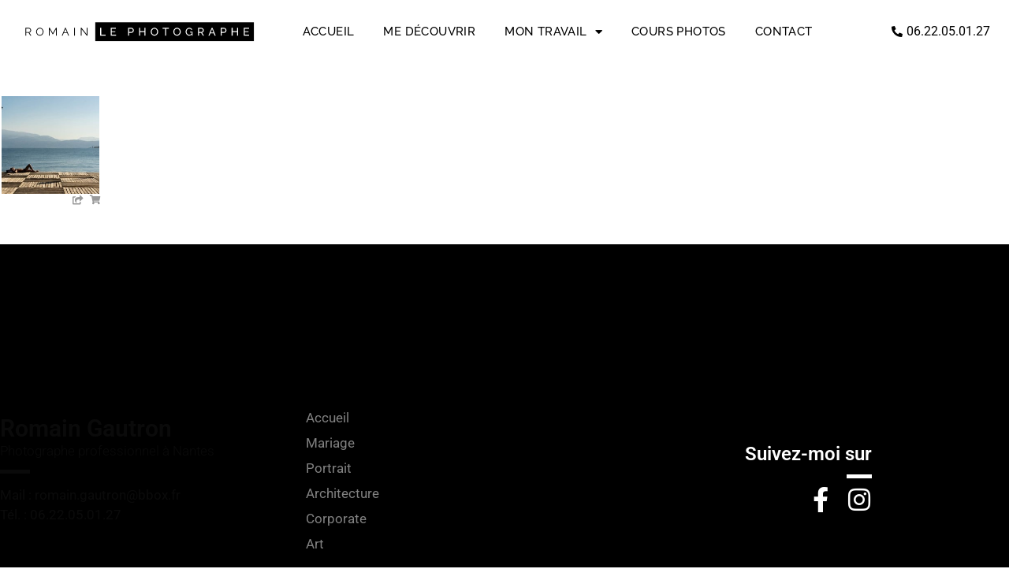

--- FILE ---
content_type: text/html; charset=UTF-8
request_url: https://romainlephotographe.com/ngg_tag/vacances/
body_size: 19379
content:
<!DOCTYPE html>
<html lang="fr-FR">
<head>
	<meta charset="UTF-8">
	<meta name='robots' content='index, follow, max-image-preview:large, max-snippet:-1, max-video-preview:-1' />
<meta name="viewport" content="width=device-width, initial-scale=1">
	<!-- This site is optimized with the Yoast SEO plugin v26.8 - https://yoast.com/product/yoast-seo-wordpress/ -->
	<title>Archives des vacances - Romain Gautron photographe à Nantes</title>
	<link rel="canonical" href="https://romainlephotographe.com/ngg_tag/vacances/" />
	<meta property="og:locale" content="fr_FR" />
	<meta property="og:type" content="article" />
	<meta property="og:title" content="Archives des vacances - Romain Gautron photographe à Nantes" />
	<meta property="og:url" content="https://romainlephotographe.com/ngg_tag/vacances/" />
	<meta property="og:site_name" content="Romain Gautron photographe à Nantes" />
	<meta name="twitter:card" content="summary_large_image" />
	<script type="application/ld+json" class="yoast-schema-graph">{"@context":"https://schema.org","@graph":[{"@type":"CollectionPage","@id":"https://romainlephotographe.com/ngg_tag/vacances/","url":"https://romainlephotographe.com/ngg_tag/vacances/","name":"Archives des vacances - Romain Gautron photographe à Nantes","isPartOf":{"@id":"https://romainlephotographe.com/#website"},"breadcrumb":{"@id":"https://romainlephotographe.com/ngg_tag/vacances/#breadcrumb"},"inLanguage":"fr-FR"},{"@type":"BreadcrumbList","@id":"https://romainlephotographe.com/ngg_tag/vacances/#breadcrumb","itemListElement":[{"@type":"ListItem","position":1,"name":"Accueil","item":"https://romainlephotographe.com/"},{"@type":"ListItem","position":2,"name":"vacances"}]},{"@type":"WebSite","@id":"https://romainlephotographe.com/#website","url":"https://romainlephotographe.com/","name":"Romain Gautron photographe à Nantes","description":"","publisher":{"@id":"https://romainlephotographe.com/#organization"},"potentialAction":[{"@type":"SearchAction","target":{"@type":"EntryPoint","urlTemplate":"https://romainlephotographe.com/?s={search_term_string}"},"query-input":{"@type":"PropertyValueSpecification","valueRequired":true,"valueName":"search_term_string"}}],"inLanguage":"fr-FR"},{"@type":"Organization","@id":"https://romainlephotographe.com/#organization","name":"Romain Gautron","url":"https://romainlephotographe.com/","logo":{"@type":"ImageObject","inLanguage":"fr-FR","@id":"https://romainlephotographe.com/#/schema/logo/image/","url":"https://romainlephotographe.com/wp-content/uploads/2020/02/favicon.png","contentUrl":"https://romainlephotographe.com/wp-content/uploads/2020/02/favicon.png","width":512,"height":512,"caption":"Romain Gautron"},"image":{"@id":"https://romainlephotographe.com/#/schema/logo/image/"},"sameAs":["https://www.facebook.com/lephotographeromain/","https://www.instagram.com/romainlephotographe/?hl=fr","https://www.linkedin.com/in/romain-gautron-6b8b24174/?originalSubdomain=fr"]}]}</script>
	<!-- / Yoast SEO plugin. -->


<link rel='dns-prefetch' href='//cdn.jsdelivr.net' />
<link rel="alternate" type="application/rss+xml" title="Romain Gautron photographe à Nantes &raquo; Flux" href="https://romainlephotographe.com/feed/" />
<link rel="alternate" type="application/rss+xml" title="Romain Gautron photographe à Nantes &raquo; Flux des commentaires" href="https://romainlephotographe.com/comments/feed/" />
<link rel="alternate" type="application/rss+xml" title="Flux pour Romain Gautron photographe à Nantes &raquo; vacances Mot-Clé de l&#039;image" href="https://romainlephotographe.com/ngg_tag/vacances/feed/" />
<link rel="alternate" title="oEmbed (JSON)" type="application/json+oembed" href="https://romainlephotographe.com/wp-json/oembed/1.0/embed?url" />
<link rel="alternate" title="oEmbed (XML)" type="text/xml+oembed" href="https://romainlephotographe.com/wp-json/oembed/1.0/embed?url&#038;format=xml" />
		<!-- This site uses the Google Analytics by ExactMetrics plugin v8.9.0 - Using Analytics tracking - https://www.exactmetrics.com/ -->
		<!-- Note: ExactMetrics is not currently configured on this site. The site owner needs to authenticate with Google Analytics in the ExactMetrics settings panel. -->
					<!-- No tracking code set -->
				<!-- / Google Analytics by ExactMetrics -->
		<style id='wp-img-auto-sizes-contain-inline-css'>
img:is([sizes=auto i],[sizes^="auto," i]){contain-intrinsic-size:3000px 1500px}
/*# sourceURL=wp-img-auto-sizes-contain-inline-css */
</style>
<style id='wp-emoji-styles-inline-css'>

	img.wp-smiley, img.emoji {
		display: inline !important;
		border: none !important;
		box-shadow: none !important;
		height: 1em !important;
		width: 1em !important;
		margin: 0 0.07em !important;
		vertical-align: -0.1em !important;
		background: none !important;
		padding: 0 !important;
	}
/*# sourceURL=wp-emoji-styles-inline-css */
</style>
<link rel='stylesheet' id='wp-block-library-css' href='https://romainlephotographe.com/wp-includes/css/dist/block-library/style.min.css?ver=6.9' media='all' />
<style id='classic-theme-styles-inline-css'>
/*! This file is auto-generated */
.wp-block-button__link{color:#fff;background-color:#32373c;border-radius:9999px;box-shadow:none;text-decoration:none;padding:calc(.667em + 2px) calc(1.333em + 2px);font-size:1.125em}.wp-block-file__button{background:#32373c;color:#fff;text-decoration:none}
/*# sourceURL=/wp-includes/css/classic-themes.min.css */
</style>
<link rel='stylesheet' id='jet-engine-frontend-css' href='https://romainlephotographe.com/wp-content/plugins/jet-engine/assets/css/frontend.css?ver=3.0.5' media='all' />
<style id='global-styles-inline-css'>
:root{--wp--preset--aspect-ratio--square: 1;--wp--preset--aspect-ratio--4-3: 4/3;--wp--preset--aspect-ratio--3-4: 3/4;--wp--preset--aspect-ratio--3-2: 3/2;--wp--preset--aspect-ratio--2-3: 2/3;--wp--preset--aspect-ratio--16-9: 16/9;--wp--preset--aspect-ratio--9-16: 9/16;--wp--preset--color--black: #000000;--wp--preset--color--cyan-bluish-gray: #abb8c3;--wp--preset--color--white: #ffffff;--wp--preset--color--pale-pink: #f78da7;--wp--preset--color--vivid-red: #cf2e2e;--wp--preset--color--luminous-vivid-orange: #ff6900;--wp--preset--color--luminous-vivid-amber: #fcb900;--wp--preset--color--light-green-cyan: #7bdcb5;--wp--preset--color--vivid-green-cyan: #00d084;--wp--preset--color--pale-cyan-blue: #8ed1fc;--wp--preset--color--vivid-cyan-blue: #0693e3;--wp--preset--color--vivid-purple: #9b51e0;--wp--preset--color--contrast: var(--contrast);--wp--preset--color--contrast-2: var(--contrast-2);--wp--preset--color--contrast-3: var(--contrast-3);--wp--preset--color--base: var(--base);--wp--preset--color--base-2: var(--base-2);--wp--preset--color--base-3: var(--base-3);--wp--preset--color--accent: var(--accent);--wp--preset--gradient--vivid-cyan-blue-to-vivid-purple: linear-gradient(135deg,rgb(6,147,227) 0%,rgb(155,81,224) 100%);--wp--preset--gradient--light-green-cyan-to-vivid-green-cyan: linear-gradient(135deg,rgb(122,220,180) 0%,rgb(0,208,130) 100%);--wp--preset--gradient--luminous-vivid-amber-to-luminous-vivid-orange: linear-gradient(135deg,rgb(252,185,0) 0%,rgb(255,105,0) 100%);--wp--preset--gradient--luminous-vivid-orange-to-vivid-red: linear-gradient(135deg,rgb(255,105,0) 0%,rgb(207,46,46) 100%);--wp--preset--gradient--very-light-gray-to-cyan-bluish-gray: linear-gradient(135deg,rgb(238,238,238) 0%,rgb(169,184,195) 100%);--wp--preset--gradient--cool-to-warm-spectrum: linear-gradient(135deg,rgb(74,234,220) 0%,rgb(151,120,209) 20%,rgb(207,42,186) 40%,rgb(238,44,130) 60%,rgb(251,105,98) 80%,rgb(254,248,76) 100%);--wp--preset--gradient--blush-light-purple: linear-gradient(135deg,rgb(255,206,236) 0%,rgb(152,150,240) 100%);--wp--preset--gradient--blush-bordeaux: linear-gradient(135deg,rgb(254,205,165) 0%,rgb(254,45,45) 50%,rgb(107,0,62) 100%);--wp--preset--gradient--luminous-dusk: linear-gradient(135deg,rgb(255,203,112) 0%,rgb(199,81,192) 50%,rgb(65,88,208) 100%);--wp--preset--gradient--pale-ocean: linear-gradient(135deg,rgb(255,245,203) 0%,rgb(182,227,212) 50%,rgb(51,167,181) 100%);--wp--preset--gradient--electric-grass: linear-gradient(135deg,rgb(202,248,128) 0%,rgb(113,206,126) 100%);--wp--preset--gradient--midnight: linear-gradient(135deg,rgb(2,3,129) 0%,rgb(40,116,252) 100%);--wp--preset--font-size--small: 13px;--wp--preset--font-size--medium: 20px;--wp--preset--font-size--large: 36px;--wp--preset--font-size--x-large: 42px;--wp--preset--spacing--20: 0.44rem;--wp--preset--spacing--30: 0.67rem;--wp--preset--spacing--40: 1rem;--wp--preset--spacing--50: 1.5rem;--wp--preset--spacing--60: 2.25rem;--wp--preset--spacing--70: 3.38rem;--wp--preset--spacing--80: 5.06rem;--wp--preset--shadow--natural: 6px 6px 9px rgba(0, 0, 0, 0.2);--wp--preset--shadow--deep: 12px 12px 50px rgba(0, 0, 0, 0.4);--wp--preset--shadow--sharp: 6px 6px 0px rgba(0, 0, 0, 0.2);--wp--preset--shadow--outlined: 6px 6px 0px -3px rgb(255, 255, 255), 6px 6px rgb(0, 0, 0);--wp--preset--shadow--crisp: 6px 6px 0px rgb(0, 0, 0);}:where(.is-layout-flex){gap: 0.5em;}:where(.is-layout-grid){gap: 0.5em;}body .is-layout-flex{display: flex;}.is-layout-flex{flex-wrap: wrap;align-items: center;}.is-layout-flex > :is(*, div){margin: 0;}body .is-layout-grid{display: grid;}.is-layout-grid > :is(*, div){margin: 0;}:where(.wp-block-columns.is-layout-flex){gap: 2em;}:where(.wp-block-columns.is-layout-grid){gap: 2em;}:where(.wp-block-post-template.is-layout-flex){gap: 1.25em;}:where(.wp-block-post-template.is-layout-grid){gap: 1.25em;}.has-black-color{color: var(--wp--preset--color--black) !important;}.has-cyan-bluish-gray-color{color: var(--wp--preset--color--cyan-bluish-gray) !important;}.has-white-color{color: var(--wp--preset--color--white) !important;}.has-pale-pink-color{color: var(--wp--preset--color--pale-pink) !important;}.has-vivid-red-color{color: var(--wp--preset--color--vivid-red) !important;}.has-luminous-vivid-orange-color{color: var(--wp--preset--color--luminous-vivid-orange) !important;}.has-luminous-vivid-amber-color{color: var(--wp--preset--color--luminous-vivid-amber) !important;}.has-light-green-cyan-color{color: var(--wp--preset--color--light-green-cyan) !important;}.has-vivid-green-cyan-color{color: var(--wp--preset--color--vivid-green-cyan) !important;}.has-pale-cyan-blue-color{color: var(--wp--preset--color--pale-cyan-blue) !important;}.has-vivid-cyan-blue-color{color: var(--wp--preset--color--vivid-cyan-blue) !important;}.has-vivid-purple-color{color: var(--wp--preset--color--vivid-purple) !important;}.has-black-background-color{background-color: var(--wp--preset--color--black) !important;}.has-cyan-bluish-gray-background-color{background-color: var(--wp--preset--color--cyan-bluish-gray) !important;}.has-white-background-color{background-color: var(--wp--preset--color--white) !important;}.has-pale-pink-background-color{background-color: var(--wp--preset--color--pale-pink) !important;}.has-vivid-red-background-color{background-color: var(--wp--preset--color--vivid-red) !important;}.has-luminous-vivid-orange-background-color{background-color: var(--wp--preset--color--luminous-vivid-orange) !important;}.has-luminous-vivid-amber-background-color{background-color: var(--wp--preset--color--luminous-vivid-amber) !important;}.has-light-green-cyan-background-color{background-color: var(--wp--preset--color--light-green-cyan) !important;}.has-vivid-green-cyan-background-color{background-color: var(--wp--preset--color--vivid-green-cyan) !important;}.has-pale-cyan-blue-background-color{background-color: var(--wp--preset--color--pale-cyan-blue) !important;}.has-vivid-cyan-blue-background-color{background-color: var(--wp--preset--color--vivid-cyan-blue) !important;}.has-vivid-purple-background-color{background-color: var(--wp--preset--color--vivid-purple) !important;}.has-black-border-color{border-color: var(--wp--preset--color--black) !important;}.has-cyan-bluish-gray-border-color{border-color: var(--wp--preset--color--cyan-bluish-gray) !important;}.has-white-border-color{border-color: var(--wp--preset--color--white) !important;}.has-pale-pink-border-color{border-color: var(--wp--preset--color--pale-pink) !important;}.has-vivid-red-border-color{border-color: var(--wp--preset--color--vivid-red) !important;}.has-luminous-vivid-orange-border-color{border-color: var(--wp--preset--color--luminous-vivid-orange) !important;}.has-luminous-vivid-amber-border-color{border-color: var(--wp--preset--color--luminous-vivid-amber) !important;}.has-light-green-cyan-border-color{border-color: var(--wp--preset--color--light-green-cyan) !important;}.has-vivid-green-cyan-border-color{border-color: var(--wp--preset--color--vivid-green-cyan) !important;}.has-pale-cyan-blue-border-color{border-color: var(--wp--preset--color--pale-cyan-blue) !important;}.has-vivid-cyan-blue-border-color{border-color: var(--wp--preset--color--vivid-cyan-blue) !important;}.has-vivid-purple-border-color{border-color: var(--wp--preset--color--vivid-purple) !important;}.has-vivid-cyan-blue-to-vivid-purple-gradient-background{background: var(--wp--preset--gradient--vivid-cyan-blue-to-vivid-purple) !important;}.has-light-green-cyan-to-vivid-green-cyan-gradient-background{background: var(--wp--preset--gradient--light-green-cyan-to-vivid-green-cyan) !important;}.has-luminous-vivid-amber-to-luminous-vivid-orange-gradient-background{background: var(--wp--preset--gradient--luminous-vivid-amber-to-luminous-vivid-orange) !important;}.has-luminous-vivid-orange-to-vivid-red-gradient-background{background: var(--wp--preset--gradient--luminous-vivid-orange-to-vivid-red) !important;}.has-very-light-gray-to-cyan-bluish-gray-gradient-background{background: var(--wp--preset--gradient--very-light-gray-to-cyan-bluish-gray) !important;}.has-cool-to-warm-spectrum-gradient-background{background: var(--wp--preset--gradient--cool-to-warm-spectrum) !important;}.has-blush-light-purple-gradient-background{background: var(--wp--preset--gradient--blush-light-purple) !important;}.has-blush-bordeaux-gradient-background{background: var(--wp--preset--gradient--blush-bordeaux) !important;}.has-luminous-dusk-gradient-background{background: var(--wp--preset--gradient--luminous-dusk) !important;}.has-pale-ocean-gradient-background{background: var(--wp--preset--gradient--pale-ocean) !important;}.has-electric-grass-gradient-background{background: var(--wp--preset--gradient--electric-grass) !important;}.has-midnight-gradient-background{background: var(--wp--preset--gradient--midnight) !important;}.has-small-font-size{font-size: var(--wp--preset--font-size--small) !important;}.has-medium-font-size{font-size: var(--wp--preset--font-size--medium) !important;}.has-large-font-size{font-size: var(--wp--preset--font-size--large) !important;}.has-x-large-font-size{font-size: var(--wp--preset--font-size--x-large) !important;}
:where(.wp-block-post-template.is-layout-flex){gap: 1.25em;}:where(.wp-block-post-template.is-layout-grid){gap: 1.25em;}
:where(.wp-block-term-template.is-layout-flex){gap: 1.25em;}:where(.wp-block-term-template.is-layout-grid){gap: 1.25em;}
:where(.wp-block-columns.is-layout-flex){gap: 2em;}:where(.wp-block-columns.is-layout-grid){gap: 2em;}
:root :where(.wp-block-pullquote){font-size: 1.5em;line-height: 1.6;}
/*# sourceURL=global-styles-inline-css */
</style>
<link rel='stylesheet' id='ngg_trigger_buttons-css' href='https://romainlephotographe.com/wp-content/plugins/nextgen-gallery/static/GalleryDisplay/trigger_buttons.css?ver=3.59.12' media='all' />
<link rel='stylesheet' id='photocrati-nextgen_pro_lightbox-0-css' href='https://romainlephotographe.com/wp-content/plugins/nextgen-gallery-pro/static/Lightbox/style.css?ver=3.59.12' media='all' />
<link rel='stylesheet' id='photocrati-nextgen_pro_lightbox-1-css' href='https://romainlephotographe.com/wp-content/plugins/nextgen-gallery-pro/static/Lightbox/theme/galleria.nextgen_pro_lightbox.css?ver=3.59.12' media='all' />
<link rel='stylesheet' id='fontawesome_v4_shim_style-css' href='https://romainlephotographe.com/wp-content/plugins/nextgen-gallery/static/FontAwesome/css/v4-shims.min.css?ver=6.9' media='all' />
<link rel='stylesheet' id='fontawesome-css' href='https://romainlephotographe.com/wp-content/plugins/nextgen-gallery/static/FontAwesome/css/all.min.css?ver=6.9' media='all' />
<link rel='stylesheet' id='ngg-pro-add-to-cart-css' href='https://romainlephotographe.com/wp-content/plugins/nextgen-gallery-pro/static/Commerce/AddToCartSidebar/style.css?ver=3.99.0' media='all' />
<link rel='stylesheet' id='animations.css-css' href='https://romainlephotographe.com/wp-content/plugins/nextgen-gallery-pro/static/Display/Animations/animate.min.css?ver=4.1.1' media='all' />
<link rel='stylesheet' id='nextgen_pagination_style-css' href='https://romainlephotographe.com/wp-content/plugins/nextgen-gallery/static/GalleryDisplay/pagination_style.css?ver=3.59.12' media='all' />
<link rel='stylesheet' id='nextgen_basic_thumbnails_style-css' href='https://romainlephotographe.com/wp-content/plugins/nextgen-gallery/static/Thumbnails/nextgen_basic_thumbnails.css?ver=3.59.12' media='all' />
<link rel='stylesheet' id='photocrati-image_protection-css-css' href='https://romainlephotographe.com/wp-content/plugins/nextgen-gallery-pro/static/Display/ImageProtection/style.css?ver=2.2.0' media='all' />
<link rel='stylesheet' id='sbttb-fonts-css' href='https://romainlephotographe.com/wp-content/plugins/smooth-back-to-top-button/assets/css/sbttb-fonts.css?ver=1.2' media='all' />
<link rel='stylesheet' id='sbttb-style-css' href='https://romainlephotographe.com/wp-content/plugins/smooth-back-to-top-button/assets/css/smooth-back-to-top-button.css?ver=1.2' media='all' />
<link rel='stylesheet' id='woocommerce-layout-css' href='https://romainlephotographe.com/wp-content/plugins/woocommerce/assets/css/woocommerce-layout.css?ver=10.4.3' media='all' />
<link rel='stylesheet' id='woocommerce-smallscreen-css' href='https://romainlephotographe.com/wp-content/plugins/woocommerce/assets/css/woocommerce-smallscreen.css?ver=10.4.3' media='only screen and (max-width: 768px)' />
<link rel='stylesheet' id='woocommerce-general-css' href='https://romainlephotographe.com/wp-content/plugins/woocommerce/assets/css/woocommerce.css?ver=10.4.3' media='all' />
<style id='woocommerce-general-inline-css'>
.woocommerce .page-header-image-single {display: none;}.woocommerce .entry-content,.woocommerce .product .entry-summary {margin-top: 0;}.related.products {clear: both;}.checkout-subscribe-prompt.clear {visibility: visible;height: initial;width: initial;}@media (max-width:768px) {.woocommerce .woocommerce-ordering,.woocommerce-page .woocommerce-ordering {float: none;}.woocommerce .woocommerce-ordering select {max-width: 100%;}.woocommerce ul.products li.product,.woocommerce-page ul.products li.product,.woocommerce-page[class*=columns-] ul.products li.product,.woocommerce[class*=columns-] ul.products li.product {width: 100%;float: none;}}
/*# sourceURL=woocommerce-general-inline-css */
</style>
<style id='woocommerce-inline-inline-css'>
.woocommerce form .form-row .required { visibility: visible; }
/*# sourceURL=woocommerce-inline-inline-css */
</style>
<link rel='stylesheet' id='protect-link-css-css' href='https://romainlephotographe.com/wp-content/plugins/wp-copy-protect-with-color-design/css/protect_style.css?ver=6.9' media='all' />
<link rel='stylesheet' id='generate-style-css' href='https://romainlephotographe.com/wp-content/themes/generatepress/assets/css/all.min.css?ver=3.6.0' media='all' />
<style id='generate-style-inline-css'>
body{background-color:#ffffff;color:#3a3a3a;}a{color:#efefef;}a:hover, a:focus, a:active{color:#efefef;}body .grid-container{max-width:2000px;}.wp-block-group__inner-container{max-width:2000px;margin-left:auto;margin-right:auto;}:root{--contrast:#222222;--contrast-2:#575760;--contrast-3:#b2b2be;--base:#f0f0f0;--base-2:#f7f8f9;--base-3:#ffffff;--accent:#1e73be;}:root .has-contrast-color{color:var(--contrast);}:root .has-contrast-background-color{background-color:var(--contrast);}:root .has-contrast-2-color{color:var(--contrast-2);}:root .has-contrast-2-background-color{background-color:var(--contrast-2);}:root .has-contrast-3-color{color:var(--contrast-3);}:root .has-contrast-3-background-color{background-color:var(--contrast-3);}:root .has-base-color{color:var(--base);}:root .has-base-background-color{background-color:var(--base);}:root .has-base-2-color{color:var(--base-2);}:root .has-base-2-background-color{background-color:var(--base-2);}:root .has-base-3-color{color:var(--base-3);}:root .has-base-3-background-color{background-color:var(--base-3);}:root .has-accent-color{color:var(--accent);}:root .has-accent-background-color{background-color:var(--accent);}body, button, input, select, textarea{font-family:-apple-system, system-ui, BlinkMacSystemFont, "Segoe UI", Helvetica, Arial, sans-serif, "Apple Color Emoji", "Segoe UI Emoji", "Segoe UI Symbol";}body{line-height:1.5;}.entry-content > [class*="wp-block-"]:not(:last-child):not(.wp-block-heading){margin-bottom:1.5em;}.main-title{font-size:45px;}.main-navigation .main-nav ul ul li a{font-size:14px;}.sidebar .widget, .footer-widgets .widget{font-size:17px;}h1{font-weight:300;font-size:40px;}h2{font-weight:300;font-size:30px;}h3{font-size:20px;}h4{font-size:inherit;}h5{font-size:inherit;}@media (max-width:768px){.main-title{font-size:30px;}h1{font-size:30px;}h2{font-size:25px;}}.top-bar{background-color:#636363;color:#ffffff;}.top-bar a{color:#ffffff;}.top-bar a:hover{color:#303030;}.site-header{background-color:#222222;color:#efefef;}.site-header a{color:#efefef;}.site-header a:hover{color:#ffffff;}.main-title a,.main-title a:hover{color:#222222;}.site-description{color:#757575;}.mobile-menu-control-wrapper .menu-toggle,.mobile-menu-control-wrapper .menu-toggle:hover,.mobile-menu-control-wrapper .menu-toggle:focus,.has-inline-mobile-toggle #site-navigation.toggled{background-color:rgba(0, 0, 0, 0.02);}.main-navigation,.main-navigation ul ul{background-color:#222222;}.main-navigation .main-nav ul li a, .main-navigation .menu-toggle, .main-navigation .menu-bar-items{color:#ffffff;}.main-navigation .main-nav ul li:not([class*="current-menu-"]):hover > a, .main-navigation .main-nav ul li:not([class*="current-menu-"]):focus > a, .main-navigation .main-nav ul li.sfHover:not([class*="current-menu-"]) > a, .main-navigation .menu-bar-item:hover > a, .main-navigation .menu-bar-item.sfHover > a{color:#ffffff;background-color:#3f3f3f;}button.menu-toggle:hover,button.menu-toggle:focus,.main-navigation .mobile-bar-items a,.main-navigation .mobile-bar-items a:hover,.main-navigation .mobile-bar-items a:focus{color:#ffffff;}.main-navigation .main-nav ul li[class*="current-menu-"] > a{color:#ffffff;background-color:#3f3f3f;}.navigation-search input[type="search"],.navigation-search input[type="search"]:active, .navigation-search input[type="search"]:focus, .main-navigation .main-nav ul li.search-item.active > a, .main-navigation .menu-bar-items .search-item.active > a{color:#ffffff;background-color:#3f3f3f;}.main-navigation ul ul{background-color:#3f3f3f;}.main-navigation .main-nav ul ul li a{color:#ffffff;}.main-navigation .main-nav ul ul li:not([class*="current-menu-"]):hover > a,.main-navigation .main-nav ul ul li:not([class*="current-menu-"]):focus > a, .main-navigation .main-nav ul ul li.sfHover:not([class*="current-menu-"]) > a{color:#ffffff;background-color:#4f4f4f;}.main-navigation .main-nav ul ul li[class*="current-menu-"] > a{color:#ffffff;background-color:#4f4f4f;}.separate-containers .inside-article, .separate-containers .comments-area, .separate-containers .page-header, .one-container .container, .separate-containers .paging-navigation, .inside-page-header{background-color:#ffffff;}.entry-meta{color:#595959;}.entry-meta a{color:#595959;}.entry-meta a:hover{color:#222222;}.sidebar .widget{background-color:#ffffff;}.sidebar .widget .widget-title{color:#000000;}.footer-widgets{background-color:#ffffff;}.footer-widgets .widget-title{color:#000000;}.site-info{color:#ffffff;background-color:#222222;}.site-info a{color:#ffffff;}.site-info a:hover{color:#606060;}.footer-bar .widget_nav_menu .current-menu-item a{color:#606060;}input[type="text"],input[type="email"],input[type="url"],input[type="password"],input[type="search"],input[type="tel"],input[type="number"],textarea,select{color:#666666;background-color:#fafafa;border-color:#cccccc;}input[type="text"]:focus,input[type="email"]:focus,input[type="url"]:focus,input[type="password"]:focus,input[type="search"]:focus,input[type="tel"]:focus,input[type="number"]:focus,textarea:focus,select:focus{color:#666666;background-color:#ffffff;border-color:#bfbfbf;}button,html input[type="button"],input[type="reset"],input[type="submit"],a.button,a.wp-block-button__link:not(.has-background){color:#ffffff;background-color:#666666;}button:hover,html input[type="button"]:hover,input[type="reset"]:hover,input[type="submit"]:hover,a.button:hover,button:focus,html input[type="button"]:focus,input[type="reset"]:focus,input[type="submit"]:focus,a.button:focus,a.wp-block-button__link:not(.has-background):active,a.wp-block-button__link:not(.has-background):focus,a.wp-block-button__link:not(.has-background):hover{color:#ffffff;background-color:#3f3f3f;}a.generate-back-to-top{background-color:rgba( 0,0,0,0.4 );color:#ffffff;}a.generate-back-to-top:hover,a.generate-back-to-top:focus{background-color:rgba( 0,0,0,0.6 );color:#ffffff;}:root{--gp-search-modal-bg-color:var(--base-3);--gp-search-modal-text-color:var(--contrast);--gp-search-modal-overlay-bg-color:rgba(0,0,0,0.2);}@media (max-width:768px){.main-navigation .menu-bar-item:hover > a, .main-navigation .menu-bar-item.sfHover > a{background:none;color:#ffffff;}}.inside-top-bar{padding:10px;}.inside-header{padding:0px;}.separate-containers .inside-article, .separate-containers .comments-area, .separate-containers .page-header, .separate-containers .paging-navigation, .one-container .site-content, .inside-page-header{padding:0px;}.site-main .wp-block-group__inner-container{padding:0px;}.entry-content .alignwide, body:not(.no-sidebar) .entry-content .alignfull{margin-left:-0px;width:calc(100% + 0px);max-width:calc(100% + 0px);}.one-container.right-sidebar .site-main,.one-container.both-right .site-main{margin-right:0px;}.one-container.left-sidebar .site-main,.one-container.both-left .site-main{margin-left:0px;}.one-container.both-sidebars .site-main{margin:0px;}.separate-containers .widget, .separate-containers .site-main > *, .separate-containers .page-header, .widget-area .main-navigation{margin-bottom:0px;}.separate-containers .site-main{margin:0px;}.both-right.separate-containers .inside-left-sidebar{margin-right:0px;}.both-right.separate-containers .inside-right-sidebar{margin-left:0px;}.both-left.separate-containers .inside-left-sidebar{margin-right:0px;}.both-left.separate-containers .inside-right-sidebar{margin-left:0px;}.separate-containers .page-header-image, .separate-containers .page-header-contained, .separate-containers .page-header-image-single, .separate-containers .page-header-content-single{margin-top:0px;}.separate-containers .inside-right-sidebar, .separate-containers .inside-left-sidebar{margin-top:0px;margin-bottom:0px;}.rtl .menu-item-has-children .dropdown-menu-toggle{padding-left:20px;}.rtl .main-navigation .main-nav ul li.menu-item-has-children > a{padding-right:20px;}.widget-area .widget{padding:0px;}.site-info{padding:20px;}@media (max-width:768px){.separate-containers .inside-article, .separate-containers .comments-area, .separate-containers .page-header, .separate-containers .paging-navigation, .one-container .site-content, .inside-page-header{padding:30px;}.site-main .wp-block-group__inner-container{padding:30px;}.site-info{padding-right:10px;padding-left:10px;}.entry-content .alignwide, body:not(.no-sidebar) .entry-content .alignfull{margin-left:-30px;width:calc(100% + 60px);max-width:calc(100% + 60px);}}/* End cached CSS */@media (max-width:768px){.main-navigation .menu-toggle,.main-navigation .mobile-bar-items,.sidebar-nav-mobile:not(#sticky-placeholder){display:block;}.main-navigation ul,.gen-sidebar-nav{display:none;}[class*="nav-float-"] .site-header .inside-header > *{float:none;clear:both;}}
/*# sourceURL=generate-style-inline-css */
</style>
<link rel='stylesheet' id='generate-font-icons-css' href='https://romainlephotographe.com/wp-content/themes/generatepress/assets/css/components/font-icons.min.css?ver=3.6.0' media='all' />
<link rel='stylesheet' id='generate-child-css' href='https://romainlephotographe.com/wp-content/themes/generatepress_child/style.css?ver=1670086551' media='all' />
<link rel='stylesheet' id='elementor-frontend-css' href='https://romainlephotographe.com/wp-content/plugins/elementor/assets/css/frontend.min.css?ver=3.34.2' media='all' />
<link rel='stylesheet' id='widget-nav-menu-css' href='https://romainlephotographe.com/wp-content/plugins/elementor-pro/assets/css/widget-nav-menu.min.css?ver=3.34.1' media='all' />
<link rel='stylesheet' id='e-animation-fadeIn-css' href='https://romainlephotographe.com/wp-content/plugins/elementor/assets/lib/animations/styles/fadeIn.min.css?ver=3.34.2' media='all' />
<link rel='stylesheet' id='widget-image-css' href='https://romainlephotographe.com/wp-content/plugins/elementor/assets/css/widget-image.min.css?ver=3.34.2' media='all' />
<link rel='stylesheet' id='e-sticky-css' href='https://romainlephotographe.com/wp-content/plugins/elementor-pro/assets/css/modules/sticky.min.css?ver=3.34.1' media='all' />
<link rel='stylesheet' id='widget-icon-list-css' href='https://romainlephotographe.com/wp-content/plugins/elementor/assets/css/widget-icon-list.min.css?ver=3.34.2' media='all' />
<link rel='stylesheet' id='widget-heading-css' href='https://romainlephotographe.com/wp-content/plugins/elementor/assets/css/widget-heading.min.css?ver=3.34.2' media='all' />
<link rel='stylesheet' id='widget-divider-css' href='https://romainlephotographe.com/wp-content/plugins/elementor/assets/css/widget-divider.min.css?ver=3.34.2' media='all' />
<link rel='stylesheet' id='e-motion-fx-css' href='https://romainlephotographe.com/wp-content/plugins/elementor-pro/assets/css/modules/motion-fx.min.css?ver=3.34.1' media='all' />
<link rel='stylesheet' id='widget-social-icons-css' href='https://romainlephotographe.com/wp-content/plugins/elementor/assets/css/widget-social-icons.min.css?ver=3.34.2' media='all' />
<link rel='stylesheet' id='e-apple-webkit-css' href='https://romainlephotographe.com/wp-content/plugins/elementor/assets/css/conditionals/apple-webkit.min.css?ver=3.34.2' media='all' />
<link rel='stylesheet' id='elementor-icons-css' href='https://romainlephotographe.com/wp-content/plugins/elementor/assets/lib/eicons/css/elementor-icons.min.css?ver=5.46.0' media='all' />
<link rel='stylesheet' id='elementor-post-1518-css' href='https://romainlephotographe.com/wp-content/uploads/elementor/css/post-1518.css?ver=1768950530' media='all' />
<link rel='stylesheet' id='elementor-post-26-css' href='https://romainlephotographe.com/wp-content/uploads/elementor/css/post-26.css?ver=1768950530' media='all' />
<link rel='stylesheet' id='elementor-post-49-css' href='https://romainlephotographe.com/wp-content/uploads/elementor/css/post-49.css?ver=1768950530' media='all' />
<link rel='stylesheet' id='elementor-gf-local-roboto-css' href='https://romainlephotographe.com/wp-content/uploads/elementor/google-fonts/css/roboto.css?ver=1742253192' media='all' />
<link rel='stylesheet' id='elementor-gf-local-robotoslab-css' href='https://romainlephotographe.com/wp-content/uploads/elementor/google-fonts/css/robotoslab.css?ver=1742253194' media='all' />
<link rel='stylesheet' id='elementor-gf-local-raleway-css' href='https://romainlephotographe.com/wp-content/uploads/elementor/google-fonts/css/raleway.css?ver=1742253200' media='all' />
<link rel='stylesheet' id='elementor-icons-shared-0-css' href='https://romainlephotographe.com/wp-content/plugins/elementor/assets/lib/font-awesome/css/fontawesome.min.css?ver=5.15.3' media='all' />
<link rel='stylesheet' id='elementor-icons-fa-solid-css' href='https://romainlephotographe.com/wp-content/plugins/elementor/assets/lib/font-awesome/css/solid.min.css?ver=5.15.3' media='all' />
<link rel='stylesheet' id='elementor-icons-fa-brands-css' href='https://romainlephotographe.com/wp-content/plugins/elementor/assets/lib/font-awesome/css/brands.min.css?ver=5.15.3' media='all' />
<script src="https://romainlephotographe.com/wp-includes/js/jquery/jquery.min.js?ver=3.7.1" id="jquery-core-js"></script>
<script src="https://romainlephotographe.com/wp-includes/js/jquery/jquery-migrate.min.js?ver=3.4.1" id="jquery-migrate-js"></script>
<script id="photocrati_ajax-js-extra">
var photocrati_ajax = {"url":"https://romainlephotographe.com/index.php?photocrati_ajax=1","rest_url":"https://romainlephotographe.com/wp-json/","wp_home_url":"https://romainlephotographe.com","wp_site_url":"https://romainlephotographe.com","wp_root_url":"https://romainlephotographe.com","wp_plugins_url":"https://romainlephotographe.com/wp-content/plugins","wp_content_url":"https://romainlephotographe.com/wp-content","wp_includes_url":"https://romainlephotographe.com/wp-includes/","ngg_param_slug":"nggallery","rest_nonce":"cf9f1de95d"};
//# sourceURL=photocrati_ajax-js-extra
</script>
<script src="https://romainlephotographe.com/wp-content/plugins/nextgen-gallery/static/Legacy/ajax.min.js?ver=3.59.12" id="photocrati_ajax-js"></script>
<script src="https://romainlephotographe.com/wp-content/plugins/nextgen-gallery/static/FontAwesome/js/v4-shims.min.js?ver=5.3.1" id="fontawesome_v4_shim-js"></script>
<script defer crossorigin="anonymous" data-auto-replace-svg="false" data-keep-original-source="false" data-search-pseudo-elements src="https://romainlephotographe.com/wp-content/plugins/nextgen-gallery/static/FontAwesome/js/all.min.js?ver=5.3.1" id="fontawesome-js"></script>
<script src="https://romainlephotographe.com/wp-content/plugins/nextgen-gallery-pro/static/Commerce/lib/sprintf.js?ver=3.99.0" id="sprintf-js"></script>
<script src="https://romainlephotographe.com/wp-content/plugins/nextgen-gallery-pro/static/DisplayTypes/Galleria/galleria-1.6.1.js?ver=1.6.1" id="ngg_galleria-js"></script>
<script src="https://romainlephotographe.com/wp-content/plugins/nextgen-gallery-pro/static/DisplayTypes/Galleria/ngg_galleria.js?ver=3.31.9" id="ngg_galleria_init-js"></script>
<script src="https://romainlephotographe.com/wp-content/plugins/nextgen-gallery/static/Thumbnails/nextgen_basic_thumbnails.js?ver=3.59.12" id="nextgen_basic_thumbnails_script-js"></script>
<script src="https://romainlephotographe.com/wp-content/plugins/nextgen-gallery/static/Thumbnails/ajax_pagination.js?ver=3.59.12" id="nextgen-basic-thumbnails-ajax-pagination-js"></script>
<script src="https://romainlephotographe.com/wp-content/plugins/nextgen-gallery-pro/static/Display/ImageProtection/pressure.js?ver=3.31.9" id="pressure-js"></script>
<script id="photocrati-image_protection-js-js-extra">
var photocrati_image_protection_global = {"enabled":"1"};
//# sourceURL=photocrati-image_protection-js-js-extra
</script>
<script src="https://romainlephotographe.com/wp-content/plugins/nextgen-gallery-pro/static/Display/ImageProtection/main.js?ver=2.2.0" id="photocrati-image_protection-js-js"></script>
<script src="https://romainlephotographe.com/wp-content/plugins/woocommerce/assets/js/jquery-blockui/jquery.blockUI.min.js?ver=2.7.0-wc.10.4.3" id="wc-jquery-blockui-js" defer data-wp-strategy="defer"></script>
<script id="wc-add-to-cart-js-extra">
var wc_add_to_cart_params = {"ajax_url":"/wp-admin/admin-ajax.php","wc_ajax_url":"/?wc-ajax=%%endpoint%%","i18n_view_cart":"Voir le panier","cart_url":"https://romainlephotographe.com/?page_id=2668","is_cart":"","cart_redirect_after_add":"no"};
//# sourceURL=wc-add-to-cart-js-extra
</script>
<script src="https://romainlephotographe.com/wp-content/plugins/woocommerce/assets/js/frontend/add-to-cart.min.js?ver=10.4.3" id="wc-add-to-cart-js" defer data-wp-strategy="defer"></script>
<script src="https://romainlephotographe.com/wp-content/plugins/woocommerce/assets/js/js-cookie/js.cookie.min.js?ver=2.1.4-wc.10.4.3" id="wc-js-cookie-js" defer data-wp-strategy="defer"></script>
<script id="woocommerce-js-extra">
var woocommerce_params = {"ajax_url":"/wp-admin/admin-ajax.php","wc_ajax_url":"/?wc-ajax=%%endpoint%%","i18n_password_show":"Afficher le mot de passe","i18n_password_hide":"Masquer le mot de passe"};
//# sourceURL=woocommerce-js-extra
</script>
<script src="https://romainlephotographe.com/wp-content/plugins/woocommerce/assets/js/frontend/woocommerce.min.js?ver=10.4.3" id="woocommerce-js" defer data-wp-strategy="defer"></script>
<link rel="https://api.w.org/" href="https://romainlephotographe.com/wp-json/" /><link rel="alternate" title="JSON" type="application/json" href="https://romainlephotographe.com/wp-json/wp/v2/posts/0" /><link rel="EditURI" type="application/rsd+xml" title="RSD" href="https://romainlephotographe.com/xmlrpc.php?rsd" />
<meta name="generator" content="WordPress 6.9" />
<meta name="generator" content="WooCommerce 10.4.3" />
<link rel='shortlink' href='https://romainlephotographe.com/?p=276' />

            <style type="text/css">
                .progress-wrap {
                    bottom: 50px;
                    height: 46px;
                    width: 46px;
                    border-radius: 46px;
                    background-color: #ffffff;
                    box-shadow: inset 0 0 0 2px #cccccc;
                }

                .progress-wrap.btn-left-side {
                    left: 50px;
                }

                .progress-wrap.btn-right-side {
                    right: 50px;
                }

				.progress-wrap.btn-center {
					inset-inline: 0;
					margin-inline: auto;
				}

                .progress-wrap::after {
                    width: 46px;
                    height: 46px;
                    color: #0f0f0f;
                    font-size: 24px;
                    content: '\e900';
                    line-height: 46px;
                }

                .progress-wrap:hover::after {
                    color: #1f2029;
                }

                .progress-wrap svg.progress-circle path {
                    stroke: #111111;
                    stroke-width: 2px;
                }

                
                
                
            </style>

					
		<script type="text/javascript">
			jQuery(function($){
				$('.protect_contents-overlay').css('background-color', '#000000');
			});
		</script>

		
						<script type="text/javascript">
				jQuery(function($){
					$('img').attr('onmousedown', 'return false');
					$('img').attr('onselectstart','return false');
				    $(document).on('contextmenu',function(e){

							
								// ブラウザ全体を暗くする
								$('.protect_contents-overlay, .protect_alert').fadeIn();

								
								$('.protect_contents-overlay, .protect_alert').click(function(){	
									// ブラウザ全体を明るくする
									$('.protect_contents-overlay, .protect_alert').fadeOut();
								});
							

				        return false;
				    });
				});
				</script>

									<style>
					* {
					   -ms-user-select: none; /* IE 10+ */
					   -moz-user-select: -moz-none;
					   -khtml-user-select: none;
					   -webkit-user-select: none;
					   -webkit-touch-callout: none;
					   user-select: none;
					   }

					   input,textarea,select,option {
					   -ms-user-select: auto; /* IE 10+ */
					   -moz-user-select: auto;
					   -khtml-user-select: auto;
					   -webkit-user-select: auto;
					   user-select: auto;
				       }
					</style>
					
														
					
								
				
								
				
				
					<noscript><style>.woocommerce-product-gallery{ opacity: 1 !important; }</style></noscript>
	<meta name="generator" content="Elementor 3.34.2; features: additional_custom_breakpoints; settings: css_print_method-external, google_font-enabled, font_display-auto">
<meta property="fb:app_id" content="858465628856751" /><style>.recentcomments a{display:inline !important;padding:0 !important;margin:0 !important;}</style>			<style>
				.e-con.e-parent:nth-of-type(n+4):not(.e-lazyloaded):not(.e-no-lazyload),
				.e-con.e-parent:nth-of-type(n+4):not(.e-lazyloaded):not(.e-no-lazyload) * {
					background-image: none !important;
				}
				@media screen and (max-height: 1024px) {
					.e-con.e-parent:nth-of-type(n+3):not(.e-lazyloaded):not(.e-no-lazyload),
					.e-con.e-parent:nth-of-type(n+3):not(.e-lazyloaded):not(.e-no-lazyload) * {
						background-image: none !important;
					}
				}
				@media screen and (max-height: 640px) {
					.e-con.e-parent:nth-of-type(n+2):not(.e-lazyloaded):not(.e-no-lazyload),
					.e-con.e-parent:nth-of-type(n+2):not(.e-lazyloaded):not(.e-no-lazyload) * {
						background-image: none !important;
					}
				}
			</style>
			<link rel="icon" href="https://romainlephotographe.com/wp-content/uploads/2020/02/cropped-favicon-2-32x32.png" sizes="32x32" />
<link rel="icon" href="https://romainlephotographe.com/wp-content/uploads/2020/02/cropped-favicon-2-192x192.png" sizes="192x192" />
<link rel="apple-touch-icon" href="https://romainlephotographe.com/wp-content/uploads/2020/02/cropped-favicon-2-180x180.png" />
<meta name="msapplication-TileImage" content="https://romainlephotographe.com/wp-content/uploads/2020/02/cropped-favicon-2-270x270.png" />
<noscript><style id="rocket-lazyload-nojs-css">.rll-youtube-player, [data-lazy-src]{display:none !important;}</style></noscript></head>

<body class="wp-singular -template-default page page-id- page-parent wp-embed-responsive wp-theme-generatepress wp-child-theme-generatepress_child theme-generatepress locale-fr-fr woocommerce-no-js no-sidebar nav-below-header one-container fluid-header active-footer-widgets-3 nav-aligned-left header-aligned-left dropdown-hover elementor-default elementor-kit-1518" itemtype="https://schema.org/Blog" itemscope>
	<a class="screen-reader-text skip-link" href="#content" title="Aller au contenu">Aller au contenu</a>		<header data-elementor-type="header" data-elementor-id="26" class="elementor elementor-26 elementor-location-header" data-elementor-post-type="elementor_library">
					<section class="elementor-section elementor-top-section elementor-element elementor-element-6e81e67 elementor-section-full_width elementor-section-content-middle elementor-hidden-desktop elementor-hidden-tablet elementor-section-height-default elementor-section-height-default" data-id="6e81e67" data-element_type="section" data-settings="{&quot;background_background&quot;:&quot;classic&quot;,&quot;sticky&quot;:&quot;top&quot;,&quot;sticky_on&quot;:[&quot;desktop&quot;,&quot;tablet&quot;],&quot;sticky_effects_offset&quot;:100,&quot;sticky_offset&quot;:0,&quot;sticky_anchor_link_offset&quot;:0}">
						<div class="elementor-container elementor-column-gap-no">
					<div class="elementor-column elementor-col-50 elementor-top-column elementor-element elementor-element-a5295d5" data-id="a5295d5" data-element_type="column">
			<div class="elementor-widget-wrap elementor-element-populated">
						<div class="elementor-element elementor-element-57a0f4e elementor-nav-menu__align-justify elementor-nav-menu--stretch elementor-nav-menu__text-align-center elementor-nav-menu--dropdown-tablet elementor-nav-menu--toggle elementor-nav-menu--burger elementor-widget elementor-widget-nav-menu" data-id="57a0f4e" data-element_type="widget" data-settings="{&quot;full_width&quot;:&quot;stretch&quot;,&quot;layout&quot;:&quot;horizontal&quot;,&quot;submenu_icon&quot;:{&quot;value&quot;:&quot;&lt;i class=\&quot;fas fa-caret-down\&quot; aria-hidden=\&quot;true\&quot;&gt;&lt;\/i&gt;&quot;,&quot;library&quot;:&quot;fa-solid&quot;},&quot;toggle&quot;:&quot;burger&quot;}" data-widget_type="nav-menu.default">
				<div class="elementor-widget-container">
								<nav aria-label="Menu" class="elementor-nav-menu--main elementor-nav-menu__container elementor-nav-menu--layout-horizontal e--pointer-underline e--animation-fade">
				<ul id="menu-1-57a0f4e" class="elementor-nav-menu"><li class="menu-item menu-item-type-post_type menu-item-object-page menu-item-home menu-item-2753"><a href="https://romainlephotographe.com/" class="elementor-item">Accueil</a></li>
<li class="menu-item menu-item-type-post_type menu-item-object-page menu-item-2752"><a href="https://romainlephotographe.com/a-propos/" class="elementor-item">Me découvrir</a></li>
<li class="menu-item menu-item-type-custom menu-item-object-custom menu-item-has-children menu-item-2727"><a href="#" class="elementor-item elementor-item-anchor">Mon travail</a>
<ul class="sub-menu elementor-nav-menu--dropdown">
	<li class="menu-item menu-item-type-post_type menu-item-object-page menu-item-84"><a href="https://romainlephotographe.com/photographe-architecture-nantes/" class="elementor-sub-item">Architecture</a></li>
	<li class="menu-item menu-item-type-post_type menu-item-object-page menu-item-87"><a href="https://romainlephotographe.com/photographe-dart-a-nantes/" class="elementor-sub-item">Photographie d&rsquo;art</a></li>
	<li class="menu-item menu-item-type-post_type menu-item-object-page menu-item-86"><a href="https://romainlephotographe.com/photographe-de-mode-a-nantes/" class="elementor-sub-item">Mode</a></li>
	<li class="menu-item menu-item-type-post_type menu-item-object-page menu-item-85"><a href="https://romainlephotographe.com/photographe-corporate-a-nantes/" class="elementor-sub-item">Corporate</a></li>
	<li class="menu-item menu-item-type-post_type menu-item-object-page menu-item-83"><a href="https://romainlephotographe.com/photographe-de-portrait-a-nantes/" class="elementor-sub-item">Portrait</a></li>
	<li class="menu-item menu-item-type-post_type menu-item-object-page menu-item-82"><a href="https://romainlephotographe.com/photographe-de-mariage-a-nantes/" class="elementor-sub-item">Mariage</a></li>
</ul>
</li>
<li class="menu-item menu-item-type-post_type menu-item-object-page menu-item-231"><a href="https://romainlephotographe.com/cours-photographie-a-nantes/" class="elementor-item">Cours photos</a></li>
<li class="menu-item menu-item-type-post_type menu-item-object-page menu-item-2782"><a href="https://romainlephotographe.com/contact/" class="elementor-item">Contact</a></li>
</ul>			</nav>
					<div class="elementor-menu-toggle" role="button" tabindex="0" aria-label="Permuter le menu" aria-expanded="false">
			<i aria-hidden="true" role="presentation" class="elementor-menu-toggle__icon--open eicon-menu-bar"></i><i aria-hidden="true" role="presentation" class="elementor-menu-toggle__icon--close eicon-close"></i>		</div>
					<nav class="elementor-nav-menu--dropdown elementor-nav-menu__container" aria-hidden="true">
				<ul id="menu-2-57a0f4e" class="elementor-nav-menu"><li class="menu-item menu-item-type-post_type menu-item-object-page menu-item-home menu-item-2753"><a href="https://romainlephotographe.com/" class="elementor-item" tabindex="-1">Accueil</a></li>
<li class="menu-item menu-item-type-post_type menu-item-object-page menu-item-2752"><a href="https://romainlephotographe.com/a-propos/" class="elementor-item" tabindex="-1">Me découvrir</a></li>
<li class="menu-item menu-item-type-custom menu-item-object-custom menu-item-has-children menu-item-2727"><a href="#" class="elementor-item elementor-item-anchor" tabindex="-1">Mon travail</a>
<ul class="sub-menu elementor-nav-menu--dropdown">
	<li class="menu-item menu-item-type-post_type menu-item-object-page menu-item-84"><a href="https://romainlephotographe.com/photographe-architecture-nantes/" class="elementor-sub-item" tabindex="-1">Architecture</a></li>
	<li class="menu-item menu-item-type-post_type menu-item-object-page menu-item-87"><a href="https://romainlephotographe.com/photographe-dart-a-nantes/" class="elementor-sub-item" tabindex="-1">Photographie d&rsquo;art</a></li>
	<li class="menu-item menu-item-type-post_type menu-item-object-page menu-item-86"><a href="https://romainlephotographe.com/photographe-de-mode-a-nantes/" class="elementor-sub-item" tabindex="-1">Mode</a></li>
	<li class="menu-item menu-item-type-post_type menu-item-object-page menu-item-85"><a href="https://romainlephotographe.com/photographe-corporate-a-nantes/" class="elementor-sub-item" tabindex="-1">Corporate</a></li>
	<li class="menu-item menu-item-type-post_type menu-item-object-page menu-item-83"><a href="https://romainlephotographe.com/photographe-de-portrait-a-nantes/" class="elementor-sub-item" tabindex="-1">Portrait</a></li>
	<li class="menu-item menu-item-type-post_type menu-item-object-page menu-item-82"><a href="https://romainlephotographe.com/photographe-de-mariage-a-nantes/" class="elementor-sub-item" tabindex="-1">Mariage</a></li>
</ul>
</li>
<li class="menu-item menu-item-type-post_type menu-item-object-page menu-item-231"><a href="https://romainlephotographe.com/cours-photographie-a-nantes/" class="elementor-item" tabindex="-1">Cours photos</a></li>
<li class="menu-item menu-item-type-post_type menu-item-object-page menu-item-2782"><a href="https://romainlephotographe.com/contact/" class="elementor-item" tabindex="-1">Contact</a></li>
</ul>			</nav>
						</div>
				</div>
					</div>
		</div>
				<div class="elementor-column elementor-col-50 elementor-top-column elementor-element elementor-element-3c66656 elementor-hidden-desktop elementor-hidden-tablet" data-id="3c66656" data-element_type="column">
			<div class="elementor-widget-wrap elementor-element-populated">
						<div class="elementor-element elementor-element-4ebc1ff elementor-invisible elementor-widget elementor-widget-image" data-id="4ebc1ff" data-element_type="widget" data-settings="{&quot;_animation&quot;:&quot;fadeIn&quot;}" data-widget_type="image.default">
				<div class="elementor-widget-container">
																<a href="https://romainlephotographe.com/">
							<img width="300" height="27" src="https://romainlephotographe.com/wp-content/uploads/2020/01/Typo-Romain-Le-Photographe.svg" class="attachment-medium size-medium wp-image-2739" alt="" />								</a>
															</div>
				</div>
					</div>
		</div>
					</div>
		</section>
				<header class="elementor-section elementor-top-section elementor-element elementor-element-6ad45f3 elementor-section-full_width elementor-section-content-middle elementor-hidden-mobile sticky-header elementor-section-height-default elementor-section-height-default" data-id="6ad45f3" data-element_type="section" data-settings="{&quot;background_background&quot;:&quot;classic&quot;,&quot;sticky_on&quot;:[&quot;desktop&quot;,&quot;tablet&quot;],&quot;sticky_effects_offset&quot;:100,&quot;sticky&quot;:&quot;top&quot;,&quot;sticky_offset&quot;:0,&quot;sticky_anchor_link_offset&quot;:0}">
						<div class="elementor-container elementor-column-gap-default">
					<div class="elementor-column elementor-col-33 elementor-top-column elementor-element elementor-element-1aeb8ed" data-id="1aeb8ed" data-element_type="column">
			<div class="elementor-widget-wrap elementor-element-populated">
						<div class="elementor-element elementor-element-0ad376f logo elementor-invisible elementor-widget elementor-widget-image" data-id="0ad376f" data-element_type="widget" data-settings="{&quot;_animation&quot;:&quot;fadeIn&quot;}" data-widget_type="image.default">
				<div class="elementor-widget-container">
																<a href="https://romainlephotographe.com/">
							<img width="375" height="34" src="https://romainlephotographe.com/wp-content/uploads/2020/01/Typo-Romain-Le-Photographe.svg" class="attachment-large size-large wp-image-2739" alt="" />								</a>
															</div>
				</div>
					</div>
		</div>
				<div class="elementor-column elementor-col-33 elementor-top-column elementor-element elementor-element-730f0d5" data-id="730f0d5" data-element_type="column">
			<div class="elementor-widget-wrap elementor-element-populated">
						<div class="elementor-element elementor-element-22d3738 elementor-nav-menu__align-center elementor-nav-menu--stretch elementor-widget__width-auto elementor-nav-menu--dropdown-tablet elementor-nav-menu__text-align-aside elementor-nav-menu--toggle elementor-nav-menu--burger elementor-widget elementor-widget-nav-menu" data-id="22d3738" data-element_type="widget" data-settings="{&quot;full_width&quot;:&quot;stretch&quot;,&quot;layout&quot;:&quot;horizontal&quot;,&quot;submenu_icon&quot;:{&quot;value&quot;:&quot;&lt;i class=\&quot;fas fa-caret-down\&quot; aria-hidden=\&quot;true\&quot;&gt;&lt;\/i&gt;&quot;,&quot;library&quot;:&quot;fa-solid&quot;},&quot;toggle&quot;:&quot;burger&quot;}" data-widget_type="nav-menu.default">
				<div class="elementor-widget-container">
								<nav aria-label="Menu" class="elementor-nav-menu--main elementor-nav-menu__container elementor-nav-menu--layout-horizontal e--pointer-underline e--animation-fade">
				<ul id="menu-1-22d3738" class="elementor-nav-menu"><li class="menu-item menu-item-type-post_type menu-item-object-page menu-item-home menu-item-2753"><a href="https://romainlephotographe.com/" class="elementor-item">Accueil</a></li>
<li class="menu-item menu-item-type-post_type menu-item-object-page menu-item-2752"><a href="https://romainlephotographe.com/a-propos/" class="elementor-item">Me découvrir</a></li>
<li class="menu-item menu-item-type-custom menu-item-object-custom menu-item-has-children menu-item-2727"><a href="#" class="elementor-item elementor-item-anchor">Mon travail</a>
<ul class="sub-menu elementor-nav-menu--dropdown">
	<li class="menu-item menu-item-type-post_type menu-item-object-page menu-item-84"><a href="https://romainlephotographe.com/photographe-architecture-nantes/" class="elementor-sub-item">Architecture</a></li>
	<li class="menu-item menu-item-type-post_type menu-item-object-page menu-item-87"><a href="https://romainlephotographe.com/photographe-dart-a-nantes/" class="elementor-sub-item">Photographie d&rsquo;art</a></li>
	<li class="menu-item menu-item-type-post_type menu-item-object-page menu-item-86"><a href="https://romainlephotographe.com/photographe-de-mode-a-nantes/" class="elementor-sub-item">Mode</a></li>
	<li class="menu-item menu-item-type-post_type menu-item-object-page menu-item-85"><a href="https://romainlephotographe.com/photographe-corporate-a-nantes/" class="elementor-sub-item">Corporate</a></li>
	<li class="menu-item menu-item-type-post_type menu-item-object-page menu-item-83"><a href="https://romainlephotographe.com/photographe-de-portrait-a-nantes/" class="elementor-sub-item">Portrait</a></li>
	<li class="menu-item menu-item-type-post_type menu-item-object-page menu-item-82"><a href="https://romainlephotographe.com/photographe-de-mariage-a-nantes/" class="elementor-sub-item">Mariage</a></li>
</ul>
</li>
<li class="menu-item menu-item-type-post_type menu-item-object-page menu-item-231"><a href="https://romainlephotographe.com/cours-photographie-a-nantes/" class="elementor-item">Cours photos</a></li>
<li class="menu-item menu-item-type-post_type menu-item-object-page menu-item-2782"><a href="https://romainlephotographe.com/contact/" class="elementor-item">Contact</a></li>
</ul>			</nav>
					<div class="elementor-menu-toggle" role="button" tabindex="0" aria-label="Permuter le menu" aria-expanded="false">
			<i aria-hidden="true" role="presentation" class="elementor-menu-toggle__icon--open eicon-menu-bar"></i><i aria-hidden="true" role="presentation" class="elementor-menu-toggle__icon--close eicon-close"></i>		</div>
					<nav class="elementor-nav-menu--dropdown elementor-nav-menu__container" aria-hidden="true">
				<ul id="menu-2-22d3738" class="elementor-nav-menu"><li class="menu-item menu-item-type-post_type menu-item-object-page menu-item-home menu-item-2753"><a href="https://romainlephotographe.com/" class="elementor-item" tabindex="-1">Accueil</a></li>
<li class="menu-item menu-item-type-post_type menu-item-object-page menu-item-2752"><a href="https://romainlephotographe.com/a-propos/" class="elementor-item" tabindex="-1">Me découvrir</a></li>
<li class="menu-item menu-item-type-custom menu-item-object-custom menu-item-has-children menu-item-2727"><a href="#" class="elementor-item elementor-item-anchor" tabindex="-1">Mon travail</a>
<ul class="sub-menu elementor-nav-menu--dropdown">
	<li class="menu-item menu-item-type-post_type menu-item-object-page menu-item-84"><a href="https://romainlephotographe.com/photographe-architecture-nantes/" class="elementor-sub-item" tabindex="-1">Architecture</a></li>
	<li class="menu-item menu-item-type-post_type menu-item-object-page menu-item-87"><a href="https://romainlephotographe.com/photographe-dart-a-nantes/" class="elementor-sub-item" tabindex="-1">Photographie d&rsquo;art</a></li>
	<li class="menu-item menu-item-type-post_type menu-item-object-page menu-item-86"><a href="https://romainlephotographe.com/photographe-de-mode-a-nantes/" class="elementor-sub-item" tabindex="-1">Mode</a></li>
	<li class="menu-item menu-item-type-post_type menu-item-object-page menu-item-85"><a href="https://romainlephotographe.com/photographe-corporate-a-nantes/" class="elementor-sub-item" tabindex="-1">Corporate</a></li>
	<li class="menu-item menu-item-type-post_type menu-item-object-page menu-item-83"><a href="https://romainlephotographe.com/photographe-de-portrait-a-nantes/" class="elementor-sub-item" tabindex="-1">Portrait</a></li>
	<li class="menu-item menu-item-type-post_type menu-item-object-page menu-item-82"><a href="https://romainlephotographe.com/photographe-de-mariage-a-nantes/" class="elementor-sub-item" tabindex="-1">Mariage</a></li>
</ul>
</li>
<li class="menu-item menu-item-type-post_type menu-item-object-page menu-item-231"><a href="https://romainlephotographe.com/cours-photographie-a-nantes/" class="elementor-item" tabindex="-1">Cours photos</a></li>
<li class="menu-item menu-item-type-post_type menu-item-object-page menu-item-2782"><a href="https://romainlephotographe.com/contact/" class="elementor-item" tabindex="-1">Contact</a></li>
</ul>			</nav>
						</div>
				</div>
					</div>
		</div>
				<div class="elementor-column elementor-col-33 elementor-top-column elementor-element elementor-element-2ef6d49" data-id="2ef6d49" data-element_type="column">
			<div class="elementor-widget-wrap elementor-element-populated">
						<div class="elementor-element elementor-element-25336ff elementor-tablet-align-end elementor-icon-list--layout-inline elementor-align-end elementor-widget__width-auto elementor-list-item-link-full_width elementor-widget elementor-widget-icon-list" data-id="25336ff" data-element_type="widget" data-widget_type="icon-list.default">
				<div class="elementor-widget-container">
							<ul class="elementor-icon-list-items elementor-inline-items">
							<li class="elementor-icon-list-item elementor-inline-item">
											<a href="tel:+33622050127">

												<span class="elementor-icon-list-icon">
							<i aria-hidden="true" class="fas fa-phone-alt"></i>						</span>
										<span class="elementor-icon-list-text">06.22.05.01.27</span>
											</a>
									</li>
						</ul>
						</div>
				</div>
					</div>
		</div>
					</div>
		</header>
				</header>
		
	<div class="site grid-container container hfeed grid-parent" id="page">
				<div class="site-content" id="content">
			
	<div class="content-area grid-parent mobile-grid-100 grid-100 tablet-grid-100" id="primary">
		<main class="site-main" id="main">
			
<article id="post-0" class="post-0 page type-page status-publish" itemtype="https://schema.org/CreativeWork" itemscope>
	<div class="inside-article">
		
			<header class="entry-header">
							</header><!-- .entry-header -->

		
		<div class="entry-content" itemprop="text">
			<!-- default-view.php -->
<div
	class="ngg-galleryoverview default-view
		"
	id="ngg-gallery-b0fea15651a681d32d84afce0a25038a-1">

		<!-- Thumbnails -->
				<div id="ngg-image-0" class="ngg-gallery-thumbnail-box
								ngg-10-columns			"
			>
						<div class="ngg-gallery-thumbnail">
			<a href="https://romainlephotographe.com/wp-content/gallery/italie/DSC00621.jpg"
				title="Un homme se fait bronzé au bord du lac de Garde en Italie"
				data-src="https://romainlephotographe.com/wp-content/gallery/italie/DSC00621.jpg"
				data-thumbnail="https://romainlephotographe.com/wp-content/gallery/italie/thumbs/thumbs_DSC00621.jpg"
				data-image-id="167"
				data-title="Bronzé au bord du lac"
				data-description="Un homme se fait bronzé au bord du lac de Garde en Italie"
				data-image-slug="dsc00621"
				class='nextgen_pro_lightbox' data-nplmodal-gallery-id='b0fea15651a681d32d84afce0a25038a' data-ngg-protect="1">
				<img
					title="Bronzé au bord du lac"
					alt="Bronzé au bord du lac"
					src="https://romainlephotographe.com/wp-content/gallery/italie/thumbs/thumbs_DSC00621.jpg"
					width="240"
					height="240"
					style="max-width:100%;"
				/>
			</a>
		</div>
				<div class='ngg-trigger-buttons'>
<i class='fa ngg-trigger nextgen_pro_lightbox fa-share-square' data-nplmodal-gallery-id='b0fea15651a681d32d84afce0a25038a' data-image-id='167'></i>
<i class='fa ngg-trigger nextgen_pro_lightbox fa-shopping-cart' data-nplmodal-gallery-id='b0fea15651a681d32d84afce0a25038a' data-image-id='167' data-nplmodal-show-cart='1'></i>
</div>			</div>
			
	
	<br style="clear: both" />

	
		<!-- Pagination -->
		<div class='ngg-clear'></div>	</div>

		</div><!-- .entry-content -->

			</div><!-- .inside-article -->
</article><!-- #post-## -->
		</main>
	</div>

	
	</div>
</div>


<div class="site-footer">
			<footer data-elementor-type="footer" data-elementor-id="49" class="elementor elementor-49 elementor-location-footer" data-elementor-post-type="elementor_library">
					<section class="elementor-section elementor-top-section elementor-element elementor-element-13eaa2b8 elementor-section-content-middle elementor-section-height-min-height elementor-section-boxed elementor-section-height-default elementor-section-items-middle" data-id="13eaa2b8" data-element_type="section" data-settings="{&quot;background_background&quot;:&quot;classic&quot;}">
							<div class="elementor-background-overlay"></div>
							<div class="elementor-container elementor-column-gap-no">
					<div class="elementor-column elementor-col-33 elementor-top-column elementor-element elementor-element-672c988 elementor-invisible" data-id="672c988" data-element_type="column" data-settings="{&quot;motion_fx_motion_fx_scrolling&quot;:&quot;yes&quot;,&quot;motion_fx_opacity_effect&quot;:&quot;yes&quot;,&quot;motion_fx_opacity_range&quot;:{&quot;unit&quot;:&quot;%&quot;,&quot;size&quot;:&quot;&quot;,&quot;sizes&quot;:{&quot;start&quot;:20,&quot;end&quot;:61}},&quot;animation&quot;:&quot;fadeIn&quot;,&quot;motion_fx_devices&quot;:[&quot;desktop&quot;,&quot;tablet&quot;],&quot;motion_fx_opacity_direction&quot;:&quot;out-in&quot;,&quot;motion_fx_opacity_level&quot;:{&quot;unit&quot;:&quot;px&quot;,&quot;size&quot;:10,&quot;sizes&quot;:[]}}">
			<div class="elementor-widget-wrap elementor-element-populated">
						<div class="elementor-element elementor-element-db12c6e elementor-widget elementor-widget-heading" data-id="db12c6e" data-element_type="widget" data-widget_type="heading.default">
				<div class="elementor-widget-container">
					<h2 class="elementor-heading-title elementor-size-default">Romain Gautron</h2>				</div>
				</div>
				<div class="elementor-element elementor-element-b00df5c elementor-widget elementor-widget-heading" data-id="b00df5c" data-element_type="widget" data-widget_type="heading.default">
				<div class="elementor-widget-container">
					<h3 class="elementor-heading-title elementor-size-default">Photographe professionnel à Nantes<br></h3>				</div>
				</div>
				<div class="elementor-element elementor-element-236ada3 elementor-widget-divider--view-line elementor-widget elementor-widget-divider" data-id="236ada3" data-element_type="widget" data-widget_type="divider.default">
				<div class="elementor-widget-container">
							<div class="elementor-divider">
			<span class="elementor-divider-separator">
						</span>
		</div>
						</div>
				</div>
				<div class="elementor-element elementor-element-ba27011 elementor-widget elementor-widget-text-editor" data-id="ba27011" data-element_type="widget" data-widget_type="text-editor.default">
				<div class="elementor-widget-container">
									<p>Mail : romain.gautron@bbox.fr<br />Tél. : 06.22.05.01.27​</p>								</div>
				</div>
					</div>
		</div>
				<div class="elementor-column elementor-col-33 elementor-top-column elementor-element elementor-element-ac45147" data-id="ac45147" data-element_type="column">
			<div class="elementor-widget-wrap elementor-element-populated">
						<div class="elementor-element elementor-element-a7fed3c elementor-nav-menu__align-start elementor-nav-menu--dropdown-none elementor-widget elementor-widget-nav-menu" data-id="a7fed3c" data-element_type="widget" data-settings="{&quot;layout&quot;:&quot;vertical&quot;,&quot;submenu_icon&quot;:{&quot;value&quot;:&quot;&lt;i class=\&quot;\&quot; aria-hidden=\&quot;true\&quot;&gt;&lt;\/i&gt;&quot;,&quot;library&quot;:&quot;&quot;}}" data-widget_type="nav-menu.default">
				<div class="elementor-widget-container">
								<nav aria-label="Menu" class="elementor-nav-menu--main elementor-nav-menu__container elementor-nav-menu--layout-vertical e--pointer-framed e--animation-fade">
				<ul id="menu-1-a7fed3c" class="elementor-nav-menu sm-vertical"><li class="menu-item menu-item-type-post_type menu-item-object-page menu-item-home menu-item-2429"><a href="https://romainlephotographe.com/" class="elementor-item">Accueil</a></li>
<li class="menu-item menu-item-type-post_type menu-item-object-page menu-item-2423"><a href="https://romainlephotographe.com/photographe-de-mariage-a-nantes/" class="elementor-item">Mariage</a></li>
<li class="menu-item menu-item-type-post_type menu-item-object-page menu-item-2424"><a href="https://romainlephotographe.com/photographe-de-portrait-a-nantes/" class="elementor-item">Portrait</a></li>
<li class="menu-item menu-item-type-post_type menu-item-object-page menu-item-2425"><a href="https://romainlephotographe.com/photographe-architecture-nantes/" class="elementor-item">Architecture</a></li>
<li class="menu-item menu-item-type-post_type menu-item-object-page menu-item-2426"><a href="https://romainlephotographe.com/photographe-corporate-a-nantes/" class="elementor-item">Corporate</a></li>
<li class="menu-item menu-item-type-post_type menu-item-object-page menu-item-2427"><a href="https://romainlephotographe.com/photographe-dart-a-nantes/" class="elementor-item">Art</a></li>
</ul>			</nav>
						<nav class="elementor-nav-menu--dropdown elementor-nav-menu__container" aria-hidden="true">
				<ul id="menu-2-a7fed3c" class="elementor-nav-menu sm-vertical"><li class="menu-item menu-item-type-post_type menu-item-object-page menu-item-home menu-item-2429"><a href="https://romainlephotographe.com/" class="elementor-item" tabindex="-1">Accueil</a></li>
<li class="menu-item menu-item-type-post_type menu-item-object-page menu-item-2423"><a href="https://romainlephotographe.com/photographe-de-mariage-a-nantes/" class="elementor-item" tabindex="-1">Mariage</a></li>
<li class="menu-item menu-item-type-post_type menu-item-object-page menu-item-2424"><a href="https://romainlephotographe.com/photographe-de-portrait-a-nantes/" class="elementor-item" tabindex="-1">Portrait</a></li>
<li class="menu-item menu-item-type-post_type menu-item-object-page menu-item-2425"><a href="https://romainlephotographe.com/photographe-architecture-nantes/" class="elementor-item" tabindex="-1">Architecture</a></li>
<li class="menu-item menu-item-type-post_type menu-item-object-page menu-item-2426"><a href="https://romainlephotographe.com/photographe-corporate-a-nantes/" class="elementor-item" tabindex="-1">Corporate</a></li>
<li class="menu-item menu-item-type-post_type menu-item-object-page menu-item-2427"><a href="https://romainlephotographe.com/photographe-dart-a-nantes/" class="elementor-item" tabindex="-1">Art</a></li>
</ul>			</nav>
						</div>
				</div>
					</div>
		</div>
				<div class="elementor-column elementor-col-33 elementor-top-column elementor-element elementor-element-4f55789e" data-id="4f55789e" data-element_type="column">
			<div class="elementor-widget-wrap elementor-element-populated">
						<div class="elementor-element elementor-element-ba9ac3d elementor-widget elementor-widget-heading" data-id="ba9ac3d" data-element_type="widget" data-widget_type="heading.default">
				<div class="elementor-widget-container">
					<span class="elementor-heading-title elementor-size-default">Suivez-moi sur</span>				</div>
				</div>
				<div class="elementor-element elementor-element-17e66a3 elementor-widget-divider--view-line elementor-widget elementor-widget-divider" data-id="17e66a3" data-element_type="widget" data-widget_type="divider.default">
				<div class="elementor-widget-container">
							<div class="elementor-divider">
			<span class="elementor-divider-separator">
						</span>
		</div>
						</div>
				</div>
				<div class="elementor-element elementor-element-89ec0bf e-grid-align-right elementor-shape-rounded elementor-grid-0 elementor-widget elementor-widget-social-icons" data-id="89ec0bf" data-element_type="widget" data-widget_type="social-icons.default">
				<div class="elementor-widget-container">
							<div class="elementor-social-icons-wrapper elementor-grid" role="list">
							<span class="elementor-grid-item" role="listitem">
					<a class="elementor-icon elementor-social-icon elementor-social-icon-facebook-f elementor-repeater-item-993ef04" href="https://www.facebook.com/lephotographeromain/" target="_blank">
						<span class="elementor-screen-only">Facebook-f</span>
						<i aria-hidden="true" class="fab fa-facebook-f"></i>					</a>
				</span>
							<span class="elementor-grid-item" role="listitem">
					<a class="elementor-icon elementor-social-icon elementor-social-icon-instagram elementor-repeater-item-906bd69" href="https://www.instagram.com/romainlephotographe/?hl=fr" target="_blank">
						<span class="elementor-screen-only">Instagram</span>
						<i aria-hidden="true" class="fab fa-instagram"></i>					</a>
				</span>
					</div>
						</div>
				</div>
					</div>
		</div>
					</div>
		</section>
				<section class="elementor-section elementor-top-section elementor-element elementor-element-5b623934 elementor-section-content-middle elementor-section-boxed elementor-section-height-default elementor-section-height-default" data-id="5b623934" data-element_type="section" data-settings="{&quot;background_background&quot;:&quot;classic&quot;}">
						<div class="elementor-container elementor-column-gap-no">
					<div class="elementor-column elementor-col-100 elementor-top-column elementor-element elementor-element-1d03ca01" data-id="1d03ca01" data-element_type="column">
			<div class="elementor-widget-wrap elementor-element-populated">
						<div class="elementor-element elementor-element-856a8d5 elementor-icon-list--layout-inline elementor-align-center elementor-list-item-link-full_width elementor-widget elementor-widget-icon-list" data-id="856a8d5" data-element_type="widget" data-widget_type="icon-list.default">
				<div class="elementor-widget-container">
							<ul class="elementor-icon-list-items elementor-inline-items">
							<li class="elementor-icon-list-item elementor-inline-item">
											<span class="elementor-icon-list-icon">
							<i aria-hidden="true" class="fas fa-balance-scale"></i>						</span>
										<span class="elementor-icon-list-text">Mentions légales</span>
									</li>
								<li class="elementor-icon-list-item elementor-inline-item">
										<span class="elementor-icon-list-text">Création Creizic.com</span>
									</li>
						</ul>
						</div>
				</div>
					</div>
		</div>
					</div>
		</section>
				</footer>
		</div>

<script type="speculationrules">
{"prefetch":[{"source":"document","where":{"and":[{"href_matches":"/*"},{"not":{"href_matches":["/wp-*.php","/wp-admin/*","/wp-content/uploads/*","/wp-content/*","/wp-content/plugins/*","/wp-content/themes/generatepress_child/*","/wp-content/themes/generatepress/*","/*\\?(.+)"]}},{"not":{"selector_matches":"a[rel~=\"nofollow\"]"}},{"not":{"selector_matches":".no-prefetch, .no-prefetch a"}}]},"eagerness":"conservative"}]}
</script>

            <div class="progress-wrap btn-right-side">
				                    <svg class="progress-circle" width="100%" height="100%" viewBox="-1 -1 102 102">
                        <path d="M50,1 a49,49 0 0,1 0,98 a49,49 0 0,1 0,-98"/>
                    </svg>
				            </div>

			
            <script type="text/javascript">
                var offset = 50;
                var duration = 500;

                jQuery(window).on('load', function () {
                	jQuery(window).on('scroll', function () {
	                    if (jQuery(this).scrollTop() > offset) {
	                        jQuery('.progress-wrap').addClass('active-progress');
	                    } else {
	                        jQuery('.progress-wrap').removeClass('active-progress');
	                    }
	                });

	                jQuery('.progress-wrap').on('click', function (e) {
	                    e.preventDefault();
	                    jQuery('html, body').animate({scrollTop: 0}, duration);
	                    return false;
	                })
                })
            </script>

			<div class="protect_contents-overlay"></div><div class="protect_alert"><span class="protect_alert_word" style="color:black;">Merci de ne pas copier le texte ou les photos</span></div><script id="generate-a11y">
!function(){"use strict";if("querySelector"in document&&"addEventListener"in window){var e=document.body;e.addEventListener("pointerdown",(function(){e.classList.add("using-mouse")}),{passive:!0}),e.addEventListener("keydown",(function(){e.classList.remove("using-mouse")}),{passive:!0})}}();
</script>
			<script>
				const lazyloadRunObserver = () => {
					const lazyloadBackgrounds = document.querySelectorAll( `.e-con.e-parent:not(.e-lazyloaded)` );
					const lazyloadBackgroundObserver = new IntersectionObserver( ( entries ) => {
						entries.forEach( ( entry ) => {
							if ( entry.isIntersecting ) {
								let lazyloadBackground = entry.target;
								if( lazyloadBackground ) {
									lazyloadBackground.classList.add( 'e-lazyloaded' );
								}
								lazyloadBackgroundObserver.unobserve( entry.target );
							}
						});
					}, { rootMargin: '200px 0px 200px 0px' } );
					lazyloadBackgrounds.forEach( ( lazyloadBackground ) => {
						lazyloadBackgroundObserver.observe( lazyloadBackground );
					} );
				};
				const events = [
					'DOMContentLoaded',
					'elementor/lazyload/observe',
				];
				events.forEach( ( event ) => {
					document.addEventListener( event, lazyloadRunObserver );
				} );
			</script>
				<script>
		(function () {
			var c = document.body.className;
			c = c.replace(/woocommerce-no-js/, 'woocommerce-js');
			document.body.className = c;
		})();
	</script>
	<link rel='stylesheet' id='wc-blocks-style-css' href='https://romainlephotographe.com/wp-content/plugins/woocommerce/assets/client/blocks/wc-blocks.css?ver=wc-10.4.3' media='all' />
<script id="ngg_common-js-extra">
var galleries = {};
galleries.gallery_b0fea15651a681d32d84afce0a25038a = {"ID":"b0fea15651a681d32d84afce0a25038a","album_ids":[],"container_ids":["vacances"],"display":"","display_settings":{"display_view":"default-view.php","images_per_page":"20","number_of_columns":"10","thumbnail_width":"240","thumbnail_height":"240","show_all_in_lightbox":"0","ajax_pagination":"1","use_imagebrowser_effect":"0","template":"","display_no_images_error":1,"disable_pagination":0,"show_slideshow_link":"0","slideshow_link_text":"Voir le diaporama","override_thumbnail_settings":"0","thumbnail_quality":"100","thumbnail_crop":"0","thumbnail_watermark":0,"ngg_triggers_display":"exclude_mobile","ngg_proofing_display":"0","is_ecommerce_enabled":"1","use_lightbox_effect":true,"_errors":[]},"display_type":"photocrati-nextgen_basic_thumbnails","effect_code":null,"entity_ids":[],"excluded_container_ids":[],"exclusions":[],"gallery_ids":[],"id":"b0fea15651a681d32d84afce0a25038a","ids":null,"image_ids":[],"images_list_count":null,"inner_content":null,"is_album_gallery":null,"maximum_entity_count":500,"order_by":"sortorder","order_direction":"ASC","returns":"included","skip_excluding_globally_excluded_images":null,"slug":"vacances","sortorder":[],"source":"tags","src":"","tag_ids":[],"tagcloud":false,"transient_id":null,"__defaults_set":null};
galleries.gallery_b0fea15651a681d32d84afce0a25038a.wordpress_page_root = false;
var nextgen_lightbox_settings = {"static_path":"https:\/\/romainlephotographe.com\/wp-content\/plugins\/nextgen-gallery\/static\/Lightbox\/{placeholder}","context":"nextgen_images"};
galleries.gallery_b0fea15651a681d32d84afce0a25038a.captions_enabled = false;
var nextgen_pro_lightbox_authentication = {"nonce":"cf9f1de95d"};
var nextgen_lightbox_settings = {"static_path":"https:\/\/romainlephotographe.com\/wp-content\/plugins\/nextgen-gallery\/static\/Lightbox\/{placeholder}","context":"nextgen_images"};
galleries.gallery_b0fea15651a681d32d84afce0a25038a.images_list = [{"image":"https:\/\/romainlephotographe.com\/wp-content\/gallery\/italie\/DSC00621.jpg","srcsets":{"original":"https:\/\/romainlephotographe.com\/wp-content\/gallery\/italie\/DSC00621.jpg"},"use_hdpi":false,"title":"Bronz\u00e9 au bord du lac","description":"Un homme se fait bronz\u00e9 au bord du lac de Garde en Italie","image_id":167,"thumb":"https:\/\/romainlephotographe.com\/wp-content\/gallery\/italie\/thumbs\/thumbs_DSC00621.jpg","width":1800,"height":1200,"full_image":"https:\/\/romainlephotographe.com\/wp-content\/gallery\/italie\/DSC00621.jpg","full_use_hdpi":false,"full_srcsets":{"original":"https:\/\/romainlephotographe.com\/wp-content\/gallery\/italie\/DSC00621.jpg"},"thumb_dimensions":{"width":240,"height":240}}];
galleries.gallery_b0fea15651a681d32d84afce0a25038a.images_list_limit = "100";
galleries.gallery_b0fea15651a681d32d84afce0a25038a.images_list_count = 1;
//# sourceURL=ngg_common-js-extra
</script>
<script src="https://romainlephotographe.com/wp-content/plugins/nextgen-gallery/static/GalleryDisplay/common.js?ver=3.59.12" id="ngg_common-js"></script>
<script id="ngg_common-js-after">
var nggLastTimeoutVal = 1000;

            var nggRetryFailedImage = function(img) {
                setTimeout(function(){
                    img.src = img.src;
                }, nggLastTimeoutVal);

                nggLastTimeoutVal += 500;
            }

            var nggLastTimeoutVal = 1000;

            var nggRetryFailedImage = function(img) {
                setTimeout(function(){
                    img.src = img.src;
                }, nggLastTimeoutVal);

                nggLastTimeoutVal += 500;
            }
//# sourceURL=ngg_common-js-after
</script>
<script id="ngg_lightbox_context-js-extra">
var nplModalSettings = {"style":"black","background_color":"","sidebar_background_color":"","sidebar_button_color":"#0f0f0f","sidebar_button_background":"#ffffff","carousel_background_color":"","carousel_text_color":"","overlay_icon_color":"","icon_color":"#dddddd","icon_background_enabled":"1","icon_background_rounded":"0","icon_background":"#333333","padding":"0","padding_unit":"px","image_crop":"false","image_pan":"0","enable_comments":"0","display_comments":"0","enable_sharing":"0","facebook_app_id":"","enable_twitter_cards":"0","twitter_username":"","display_carousel":"1","display_captions":"0","enable_carousel":"nomobile","display_cart":"1","transition_effect":"fadeslide","transition_speed":"0.4","slideshow_speed":"5","interaction_pause":"1","enable_routing":"1","router_slug":"galerie-photos","localize_limit":"100","touch_transition_effect":"slide","is_front_page":0,"share_url":"https:\/\/romainlephotographe.com\/nextgen-share\/{gallery_id}\/{image_id}\/{named_size}","wp_site_url":"https:\/\/romainlephotographe.com","protect_images":true,"i18n":{"toggle_social_sidebar":"Toggle social sidebar","play_pause":"Lecture \/ Pause","toggle_fullsize":"Passer en pein \u00e9cran","toggle_image_info":"basculer vers les infos de l'image","close_window":"Fermer la fen\u00eatre","share":{"twitter":"Partager sur Twitter","facebook":"Partager sur Facebook","pinterest":"Partager sur Pinterest"}}};
//# sourceURL=ngg_lightbox_context-js-extra
</script>
<script src="https://romainlephotographe.com/wp-content/plugins/nextgen-gallery/static/Lightbox/lightbox_context.js?ver=3.59.12" id="ngg_lightbox_context-js"></script>
<script src="https://romainlephotographe.com/wp-includes/js/underscore.min.js?ver=1.13.7" id="underscore-js"></script>
<script src="https://romainlephotographe.com/wp-content/plugins/nextgen-gallery-pro/static/Lightbox/parsesrcset.js?ver=3.59.12" id="photocrati-nextgen_pro_lightbox-1-js"></script>
<script src="https://romainlephotographe.com/wp-content/plugins/nextgen-gallery-pro/static/Lightbox/nextgen_pro_lightbox.js?ver=3.59.12" id="photocrati-nextgen_pro_lightbox-3-js"></script>
<script src="https://romainlephotographe.com/wp-content/plugins/nextgen-gallery-pro/static/Lightbox/theme/galleria.nextgen_pro_lightbox.js?ver=3.59.12" id="photocrati-nextgen_pro_lightbox-4-js"></script>
<script id="ngg-pro-lightbox-ecommerce-overrides-js-extra">
var ngg_add_to_cart_templates = {"add_to_cart_download_item":"\u003Ctd class='nggpl-quantity_field nggpl-download-quantity_field'\u003E\n\t\u003Cdiv class='nggpl-quantity_field_wrapper'\u003E\n\t\t\u003Cbutton class=\"nggpl-add-download-button\"\n\t\t\t\tdata-free-text=\"T\u00e9l\u00e9chargement\"\n\t\t\t\tdata-add-text=\"Add\"\n\t\t\t\tdata-remove-text=\"Remove\"\u003E\n\t\t\tAdd\t\t\u003C/button\u003E\n\t\u003C/div\u003E\n\u003C/td\u003E\n\u003Ctd class='nggpl-description_field'\u003E\u003C/td\u003E\n\u003Ctd class='nggpl-price_field' data-free-label=\"Gratuit\"\u003E\u003C/td\u003E\n\u003Ctd class='nggpl-total_field'\u003E\u003C/td\u003E\n","add_to_cart_header":"\u003Cthead\u003E\n\t\u003Ctr\u003E\n\t\t\u003Cth class='nggpl-quantity_field'\u003EQuantit\u00e9\u003C/th\u003E\n\t\t\u003Cth class='nggpl-description_field'\u003EDescription\u003C/th\u003E\n\t\t\u003Cth class='nggpl-price_field'\u003EPrix\u003C/th\u003E\n\t\t\u003Cth class='nggpl-total_field'\u003ETotal\u003C/th\u003E\n\t\u003C/tr\u003E\n\u003C/thead\u003E\n\u003Ctbody\u003E\u003C/tbody\u003E\n","add_to_cart_normal_item":"\u003Ctd class='nggpl-quantity_field'\u003E\n\t\u003Cdiv class='nggpl-quantity_field_wrapper'\u003E\n\t\t\u003Ci class=\"fa fa-minus\"\u003E\u003C/i\u003E\n\t\t\u003Cinput type='number'\n\t\t\t\tautocomplete=\"off\"\n\t\t\t\tvalue='0'\n\t\t\t\tmin='0'\n\t\t\t\tstep='1'\n\t\t\t\tmax='999'\n\t\t\t\tpattern=\"[0-9]*\"/\u003E\n\t\t\u003Ci class=\"fa fa-plus\"\u003E\u003C/i\u003E\n\t\u003C/div\u003E\n\u003C/td\u003E\n\u003Ctd class='nggpl-description_field'\u003E\u003C/td\u003E\n\u003Ctd class='nggpl-price_field' data-free-label=\"Gratuit\"\u003E\u003C/td\u003E\n\u003Ctd class='nggpl-total_field'\u003E\u003C/td\u003E\n","add_to_cart_wrapper":"\u003Cdiv id=\"nggpl-cart-static-header\"\u003E\n\t\u003Ch2\u003EAjouter au panier\u003C/h2\u003E\n\t\u003Cdiv class='nggpl-cart_summary'\u003E\n\t\t\u003Ca href='#' class='nggpl-cart_count'\u003E\u003C/a\u003E\n\t\t\u003Cspan class='nggpl-cart_total'\u003E\u003C/span\u003E\n\t\u003C/div\u003E\n\n\t\u003Cdiv class='nggpl-sidebar-thumbnail'\u003E\u003Cimg id='nggpl-sidebar-thumbnail-img' src=\"\"/\u003E\u003C/div\u003E\n\n\t\u003Cdiv id='nggpl-category-headers'\u003E\u003C/div\u003E\n\t\u003Cdiv id='nggpl-updated-message'\u003E\u003C/div\u003E\n\n\u003C/div\u003E\n\n\u003Cdiv id='nggpl-items_for_sale'\u003E\n\t\u003Cdiv class='nggpl-pricelist_category_wrapper'\u003E\n\t\t\u003Ch3\u003E\u003Cspan id='ngg_category_prints_header'\u003EPrints\u003C/span\u003E\u003C/h3\u003E\u003Cdiv class='nggpl-category_contents' id='ngg_category_prints'\u003E\u003C/div\u003E\u003Ch3\u003E\u003Cspan id='ngg_category_canvas_header'\u003ECanvas\u003C/span\u003E\u003C/h3\u003E\u003Cdiv class='nggpl-category_contents' id='ngg_category_canvas'\u003E\u003C/div\u003E\u003Ch3\u003E\u003Cspan id='ngg_category_mounted_prints_header'\u003EMounted Prints\u003C/span\u003E\u003C/h3\u003E\u003Cdiv class='nggpl-category_contents' id='ngg_category_mounted_prints'\u003E\u003C/div\u003E\u003Ch3\u003E\u003Cspan id='metal_prints_header'\u003EMetal Prints\u003C/span\u003E\u003C/h3\u003E\u003Cdiv class='nggpl-category_contents' id='metal_prints'\u003E\u003C/div\u003E\u003Ch3\u003E\u003Cspan id='acrylic_prints_header'\u003EAcrylic Prints\u003C/span\u003E\u003C/h3\u003E\u003Cdiv class='nggpl-category_contents' id='acrylic_prints'\u003E\u003C/div\u003E\u003Ch3\u003E\u003Cspan id='wood_prints_header'\u003EWood Prints\u003C/span\u003E\u003C/h3\u003E\u003Cdiv class='nggpl-category_contents' id='wood_prints'\u003E\u003C/div\u003E\u003Ch3\u003E\u003Cspan id='bamboo_panels_header'\u003EBamboo Panels\u003C/span\u003E\u003C/h3\u003E\u003Cdiv class='nggpl-category_contents' id='bamboo_panels'\u003E\u003C/div\u003E\u003Ch3\u003E\u003Cspan id='ngg_category_digital_downloads_header'\u003EDigital Downloads\u003C/span\u003E\u003C/h3\u003E\u003Cdiv class='nggpl-category_contents' id='ngg_category_digital_downloads'\u003E\u003C/div\u003E\t\u003C/div\u003E\n\t\u003Cdiv id='nggpl-cart_sidebar_checkout_buttons'\u003E\n\t\t\u003Cdiv id='nggpl-cart_updated_wrapper'\u003E\n\t\t\tLe panier a \u00e9t\u00e9 mis \u00e0 jour.\t\t\u003C/div\u003E\n\t\t\u003Cinput class='nggpl-button'\n\t\t\t\ttype='button'\n\t\t\t\tid='ngg_update_cart_btn'\n\t\t\t\tvalue='Mettre \u00e0 jour mon panier'\n\t\t\t\tdata-update-string='Mettre \u00e0 jour mon panier'\n\t\t\t\tdata-add-string='Ajouter au panier'/\u003E\n\t\t\u003Cinput class='nggpl-button'\n\t\t\t\ttype='button'\n\t\t\t\tid='ngg_checkout_btn'\n\t\t\t\tvalue='Voir le panier / Commander'/\u003E\n\t\u003C/div\u003E\n\u003C/div\u003E\n\n\u003Cdiv id='nggpl-not_for_sale'\u003E\n\tD\u00e9sol\u00e9, cette image n'est pas en vente actuellement.\u003C/div\u003E\n"};
var ngg_cart_i18n = {"add_to_cart":"Ajouter au panier","checkout":"Voir le panier / Commander","coupon_error":"Bon de r\u00e9duction non valide","description":"Description","free_price":"Gratuit","item_count":"%d item(s)","not_for_sale":"Cette image n\u2019est pas \u00e0 vendre","price":"Prix","qty_add_desc":"Changer les quantit\u00e9s pour mettre \u00e0 jour votre panier.","quantity":"Quantit\u00e9","total":"Total","update_cart":"Mettre \u00e0 jour mon panier","nggpl_cart_updated":"Le panier a \u00e9t\u00e9 mis \u00e0 jour.","nggpl_toggle_sidebar":"R\u00e9duire la barre lat\u00e9rale","download_add":"Add","download_free":"T\u00e9l\u00e9chargement","download_remove":"Remove"};
//# sourceURL=ngg-pro-lightbox-ecommerce-overrides-js-extra
</script>
<script src="https://romainlephotographe.com/wp-content/plugins/nextgen-gallery-pro/static/Commerce/AddToCartSidebar/LightboxAdditions.js?ver=3.99.0" id="ngg-pro-lightbox-ecommerce-overrides-js"></script>
<script src="https://cdn.jsdelivr.net/npm/js-cookie@2.2.0/src/js.cookie.min.js?ver=2.2.0" id="js-cookie-js"></script>
<script src="https://romainlephotographe.com/wp-includes/js/backbone.min.js?ver=1.6.0" id="backbone-js"></script>
<script id="ngg_pro_cart-js-extra">
var Ngg_Pro_Cart_Settings = {"currency_format":"\u003Ci class='fa fa-eur'\u003E\u003C/i\u003E %.2f","checkout_url":"https://romainlephotographe.com/panier-2/","use_cookies":"true","country_list_json_url":"https://romainlephotographe.com/wp-content/plugins/nextgen-gallery-pro/static/Commerce/Countries.json","i18n":{"continue_shopping":"Continuer les achats","crop_button":"Edit Crop","crop_button_close":"Save Crop","empty_cart":"Panier vide","image_header":"Image","item_header":"Description","no_items":"Il n&#039;y a aucun article dans votre panier","price_header":"Prix","quantity_header":"Quantit\u00e9","ship_elsewhere":"International","ship_to":"Exp\u00e9dier \u00e0 :","ship_via":"Ship via:","shipping":"Exp\u00e9dition :","subtotal":"Sous-total:","tax":"Taxe:","total":"Total:","total_header":"Totaux","update_shipping":"Update shipping &amp; taxes","coupon_apply":"Appliquer","coupon_discount_amount":"Remise:","coupon_notice":"Coupon has been applied","coupon_placeholder":"Code promo","coupon_undiscounted_subtotal":"Sous-total avant r\u00e9duction\u00a0:","calculating":"Calculating...","error_empty":"%s cannot be empty.","error_form_invalid":"Form contains errors, please correct all errors before submitting the order.","error_invalid":"%s is in an invalid format.","error_minimum":"%1$s needs to be at least %2$s characters.","select_country":"Select Country","select_region":"Select Region","shipping_address_line_label":"Address Line 2","shipping_address_line_tip":"Address Line 2","shipping_city_label":"Ville","shipping_city_tip":"Ville","shipping_country_label":"Pays","shipping_country_tip":"Pays","shipping_email_label":"Email","shipping_email_tip":"Email","shipping_name_label":"Full Name","shipping_name_tip":"Full Name","shipping_phone_label":"Phone","shipping_phone_tip":"Phone","shipping_state_label":"State / Region","shipping_state_tip":"State / Region","shipping_street_address_label":"Address Line 1","shipping_street_address_tip":"Address Line 1","shipping_zip_label":"Postal Code","shipping_zip_tip":"Zip / Postal Code","tbd":"Please Add Address","unshippable":"We&#039;re sorry, but one or more items you&#039;ve selected cannot be shipped to this country."},"sources":{"ngg_whcc_pricelist":true,"ngg_manual_pricelist":false,"ngg_digital_downloads":false},"download_url":"https://romainlephotographe.com/wp-json/nggpro/v1/digital-downloads/download?item_id={item_id}&image_id={image_id}"};
//# sourceURL=ngg_pro_cart-js-extra
</script>
<script src="https://romainlephotographe.com/wp-content/plugins/nextgen-gallery-pro/static/Commerce/Cart.js?ver=3.31.9" id="ngg_pro_cart-js"></script>
<script id="ngg-pro-lightbox-proofing-js-js-extra">
var ngg_proofing_settings = {"active_color":"#6fd800"};
//# sourceURL=ngg-pro-lightbox-proofing-js-js-extra
</script>
<script src="https://romainlephotographe.com/wp-content/plugins/nextgen-gallery-pro/static/Proofing/lightbox_overrides.js?ver=3.31.9" id="ngg-pro-lightbox-proofing-js-js"></script>
<script src="https://romainlephotographe.com/wp-content/plugins/nextgen-gallery-pro/static/Display/Animations/main.js?ver=3.31.9" id="nextgen_pro_image_animations-js"></script>
<script src="https://romainlephotographe.com/wp-content/plugins/smooth-back-to-top-button/assets/js/smooth-back-to-top-button.js?ver=1.2" id="sbttb-script-js"></script>
<script id="generate-menu-js-before">
var generatepressMenu = {"toggleOpenedSubMenus":true,"openSubMenuLabel":"Ouvrir le sous-menu","closeSubMenuLabel":"Fermer le sous-menu"};
//# sourceURL=generate-menu-js-before
</script>
<script src="https://romainlephotographe.com/wp-content/themes/generatepress/assets/js/menu.min.js?ver=3.6.0" id="generate-menu-js"></script>
<script src="https://romainlephotographe.com/wp-content/plugins/elementor-pro/assets/lib/smartmenus/jquery.smartmenus.min.js?ver=1.2.1" id="smartmenus-js"></script>
<script src="https://romainlephotographe.com/wp-content/plugins/elementor/assets/js/webpack.runtime.min.js?ver=3.34.2" id="elementor-webpack-runtime-js"></script>
<script src="https://romainlephotographe.com/wp-content/plugins/elementor/assets/js/frontend-modules.min.js?ver=3.34.2" id="elementor-frontend-modules-js"></script>
<script src="https://romainlephotographe.com/wp-includes/js/jquery/ui/core.min.js?ver=1.13.3" id="jquery-ui-core-js"></script>
<script id="elementor-frontend-js-before">
var elementorFrontendConfig = {"environmentMode":{"edit":false,"wpPreview":false,"isScriptDebug":false},"i18n":{"shareOnFacebook":"Partager sur Facebook","shareOnTwitter":"Partager sur Twitter","pinIt":"L\u2019\u00e9pingler","download":"T\u00e9l\u00e9charger","downloadImage":"T\u00e9l\u00e9charger une image","fullscreen":"Plein \u00e9cran","zoom":"Zoom","share":"Partager","playVideo":"Lire la vid\u00e9o","previous":"Pr\u00e9c\u00e9dent","next":"Suivant","close":"Fermer","a11yCarouselPrevSlideMessage":"Diapositive pr\u00e9c\u00e9dente","a11yCarouselNextSlideMessage":"Diapositive suivante","a11yCarouselFirstSlideMessage":"Ceci est la premi\u00e8re diapositive","a11yCarouselLastSlideMessage":"Ceci est la derni\u00e8re diapositive","a11yCarouselPaginationBulletMessage":"Aller \u00e0 la diapositive"},"is_rtl":false,"breakpoints":{"xs":0,"sm":480,"md":768,"lg":1025,"xl":1440,"xxl":1600},"responsive":{"breakpoints":{"mobile":{"label":"Portrait mobile","value":767,"default_value":767,"direction":"max","is_enabled":true},"mobile_extra":{"label":"Mobile Paysage","value":880,"default_value":880,"direction":"max","is_enabled":false},"tablet":{"label":"Tablette en mode portrait","value":1024,"default_value":1024,"direction":"max","is_enabled":true},"tablet_extra":{"label":"Tablette en mode paysage","value":1200,"default_value":1200,"direction":"max","is_enabled":false},"laptop":{"label":"Portable","value":1366,"default_value":1366,"direction":"max","is_enabled":false},"widescreen":{"label":"\u00c9cran large","value":2400,"default_value":2400,"direction":"min","is_enabled":false}},"hasCustomBreakpoints":false},"version":"3.34.2","is_static":false,"experimentalFeatures":{"additional_custom_breakpoints":true,"theme_builder_v2":true,"home_screen":true,"global_classes_should_enforce_capabilities":true,"e_variables":true,"cloud-library":true,"e_opt_in_v4_page":true,"e_interactions":true,"e_editor_one":true,"import-export-customization":true,"e_pro_variables":true},"urls":{"assets":"https:\/\/romainlephotographe.com\/wp-content\/plugins\/elementor\/assets\/","ajaxurl":"https:\/\/romainlephotographe.com\/wp-admin\/admin-ajax.php","uploadUrl":"https:\/\/romainlephotographe.com\/wp-content\/uploads"},"nonces":{"floatingButtonsClickTracking":"094c22c4ba"},"swiperClass":"swiper","settings":{"editorPreferences":[]},"kit":{"active_breakpoints":["viewport_mobile","viewport_tablet"],"global_image_lightbox":"yes","lightbox_enable_counter":"yes","lightbox_enable_fullscreen":"yes","lightbox_enable_zoom":"yes","lightbox_enable_share":"yes","lightbox_title_src":"title","lightbox_description_src":"description","woocommerce_notices_elements":[]},"post":{"id":0,"title":"Archives%20des%20vacances%20-%20Romain%20Gautron%20photographe%20%C3%A0%20Nantes","excerpt":"","featuredImage":false}};
//# sourceURL=elementor-frontend-js-before
</script>
<script src="https://romainlephotographe.com/wp-content/plugins/elementor/assets/js/frontend.min.js?ver=3.34.2" id="elementor-frontend-js"></script>
<script src="https://romainlephotographe.com/wp-content/plugins/elementor-pro/assets/lib/sticky/jquery.sticky.min.js?ver=3.34.1" id="e-sticky-js"></script>
<script src="https://romainlephotographe.com/wp-content/plugins/woocommerce/assets/js/sourcebuster/sourcebuster.min.js?ver=10.4.3" id="sourcebuster-js-js"></script>
<script id="wc-order-attribution-js-extra">
var wc_order_attribution = {"params":{"lifetime":1.0e-5,"session":30,"base64":false,"ajaxurl":"https://romainlephotographe.com/wp-admin/admin-ajax.php","prefix":"wc_order_attribution_","allowTracking":true},"fields":{"source_type":"current.typ","referrer":"current_add.rf","utm_campaign":"current.cmp","utm_source":"current.src","utm_medium":"current.mdm","utm_content":"current.cnt","utm_id":"current.id","utm_term":"current.trm","utm_source_platform":"current.plt","utm_creative_format":"current.fmt","utm_marketing_tactic":"current.tct","session_entry":"current_add.ep","session_start_time":"current_add.fd","session_pages":"session.pgs","session_count":"udata.vst","user_agent":"udata.uag"}};
//# sourceURL=wc-order-attribution-js-extra
</script>
<script src="https://romainlephotographe.com/wp-content/plugins/woocommerce/assets/js/frontend/order-attribution.min.js?ver=10.4.3" id="wc-order-attribution-js"></script>
<script src="https://romainlephotographe.com/wp-content/plugins/elementor-pro/assets/js/webpack-pro.runtime.min.js?ver=3.34.1" id="elementor-pro-webpack-runtime-js"></script>
<script src="https://romainlephotographe.com/wp-includes/js/dist/hooks.min.js?ver=dd5603f07f9220ed27f1" id="wp-hooks-js"></script>
<script src="https://romainlephotographe.com/wp-includes/js/dist/i18n.min.js?ver=c26c3dc7bed366793375" id="wp-i18n-js"></script>
<script id="wp-i18n-js-after">
wp.i18n.setLocaleData( { 'text direction\u0004ltr': [ 'ltr' ] } );
//# sourceURL=wp-i18n-js-after
</script>
<script id="elementor-pro-frontend-js-before">
var ElementorProFrontendConfig = {"ajaxurl":"https:\/\/romainlephotographe.com\/wp-admin\/admin-ajax.php","nonce":"b0d0f22252","urls":{"assets":"https:\/\/romainlephotographe.com\/wp-content\/plugins\/elementor-pro\/assets\/","rest":"https:\/\/romainlephotographe.com\/wp-json\/"},"settings":{"lazy_load_background_images":true},"popup":{"hasPopUps":true},"shareButtonsNetworks":{"facebook":{"title":"Facebook","has_counter":true},"twitter":{"title":"Twitter"},"linkedin":{"title":"LinkedIn","has_counter":true},"pinterest":{"title":"Pinterest","has_counter":true},"reddit":{"title":"Reddit","has_counter":true},"vk":{"title":"VK","has_counter":true},"odnoklassniki":{"title":"OK","has_counter":true},"tumblr":{"title":"Tumblr"},"digg":{"title":"Digg"},"skype":{"title":"Skype"},"stumbleupon":{"title":"StumbleUpon","has_counter":true},"mix":{"title":"Mix"},"telegram":{"title":"Telegram"},"pocket":{"title":"Pocket","has_counter":true},"xing":{"title":"XING","has_counter":true},"whatsapp":{"title":"WhatsApp"},"email":{"title":"Email"},"print":{"title":"Print"},"x-twitter":{"title":"X"},"threads":{"title":"Threads"}},"woocommerce":{"menu_cart":{"cart_page_url":"https:\/\/romainlephotographe.com\/?page_id=2668","checkout_page_url":"https:\/\/romainlephotographe.com","fragments_nonce":"11526e5d60"}},"facebook_sdk":{"lang":"fr_FR","app_id":"858465628856751"},"lottie":{"defaultAnimationUrl":"https:\/\/romainlephotographe.com\/wp-content\/plugins\/elementor-pro\/modules\/lottie\/assets\/animations\/default.json"}};
//# sourceURL=elementor-pro-frontend-js-before
</script>
<script src="https://romainlephotographe.com/wp-content/plugins/elementor-pro/assets/js/frontend.min.js?ver=3.34.1" id="elementor-pro-frontend-js"></script>
<script src="https://romainlephotographe.com/wp-content/plugins/elementor-pro/assets/js/elements-handlers.min.js?ver=3.34.1" id="pro-elements-handlers-js"></script>

</body>
</html>

<!-- This website is like a Rocket, isn't it? Performance optimized by WP Rocket. Learn more: https://wp-rocket.me -->

--- FILE ---
content_type: text/css; charset=utf-8
request_url: https://romainlephotographe.com/wp-content/themes/generatepress_child/style.css?ver=1670086551
body_size: 475
content:
/*
 Theme Name:   GeneratePress Child
 Theme URI:    https://generatepress.com
 Description:  Default GeneratePress child theme
 Author:       Tom Usborne
 Author URI:   https://tomusborne.com
 Template:     generatepress
 Version:      0.1
*/
/***
* class: .sticky-header
*/
header.sticky-header {
	--header-height: 70px;
	--shrink-header-to: 0.5;
	--transition: .45s cubic-bezier(.4, 0, .2, 1);
    background-color: rgba(255, 255, 255, 0.92)!important;
	transition: background-color var(--transition),
				backdrop-filter var(--transition),
				box-shadow var(--transition);
}
***
* Sticky header activated
*/
header.sticky-header.elementor-sticky--effects {
	background-color: rgb(255, 255, 255, 0.5)!important;
	box-shadow: 0px 4px 33px 1px rgba(0, 0, 0, .07);
	-webkit-backdrop-filter: saturate(180%) blur(20px);
	backdrop-filter: saturate(180%) blur(20px);
}
header.sticky-header > .elementor-container {
	min-height: var(--header-height);
	transition: min-height var(--transition);
}
header.sticky-header.elementor-sticky--effects > .elementor-container {
	min-height: calc( var(--header-height) * var(--shrink-header-to) );
}

/***
* Shorter header on mobile (70px instead of 100px)
*/
@media only screen and (max-width: 767px) {
	header.sticky-header {
		--header-height: 70px;
	}
}

/***
* class: .logo
*/
header.sticky-header .logo img {
	transition: transform var(--transition);
}
header.sticky-header.elementor-sticky--effects .logo img {
	transform: scale(.8);
}

--- FILE ---
content_type: text/css; charset=utf-8
request_url: https://romainlephotographe.com/wp-content/uploads/elementor/css/post-26.css?ver=1768950530
body_size: 1830
content:
.elementor-26 .elementor-element.elementor-element-6e81e67 > .elementor-container > .elementor-column > .elementor-widget-wrap{align-content:center;align-items:center;}.elementor-26 .elementor-element.elementor-element-6e81e67:not(.elementor-motion-effects-element-type-background), .elementor-26 .elementor-element.elementor-element-6e81e67 > .elementor-motion-effects-container > .elementor-motion-effects-layer{background-color:#FFFFFF;}.elementor-26 .elementor-element.elementor-element-6e81e67{transition:background 0.3s, border 0.3s, border-radius 0.3s, box-shadow 0.3s;padding:10px 0px 0px 0px;}.elementor-26 .elementor-element.elementor-element-6e81e67 > .elementor-background-overlay{transition:background 0.3s, border-radius 0.3s, opacity 0.3s;}.elementor-26 .elementor-element.elementor-element-a5295d5 > .elementor-widget-wrap > .elementor-widget:not(.elementor-widget__width-auto):not(.elementor-widget__width-initial):not(:last-child):not(.elementor-absolute){margin-block-end:5px;}.elementor-widget-nav-menu .elementor-nav-menu .elementor-item{font-family:var( --e-global-typography-primary-font-family ), Sans-serif;font-weight:var( --e-global-typography-primary-font-weight );}.elementor-widget-nav-menu .elementor-nav-menu--main .elementor-item{color:var( --e-global-color-text );fill:var( --e-global-color-text );}.elementor-widget-nav-menu .elementor-nav-menu--main .elementor-item:hover,
					.elementor-widget-nav-menu .elementor-nav-menu--main .elementor-item.elementor-item-active,
					.elementor-widget-nav-menu .elementor-nav-menu--main .elementor-item.highlighted,
					.elementor-widget-nav-menu .elementor-nav-menu--main .elementor-item:focus{color:var( --e-global-color-accent );fill:var( --e-global-color-accent );}.elementor-widget-nav-menu .elementor-nav-menu--main:not(.e--pointer-framed) .elementor-item:before,
					.elementor-widget-nav-menu .elementor-nav-menu--main:not(.e--pointer-framed) .elementor-item:after{background-color:var( --e-global-color-accent );}.elementor-widget-nav-menu .e--pointer-framed .elementor-item:before,
					.elementor-widget-nav-menu .e--pointer-framed .elementor-item:after{border-color:var( --e-global-color-accent );}.elementor-widget-nav-menu{--e-nav-menu-divider-color:var( --e-global-color-text );}.elementor-widget-nav-menu .elementor-nav-menu--dropdown .elementor-item, .elementor-widget-nav-menu .elementor-nav-menu--dropdown  .elementor-sub-item{font-family:var( --e-global-typography-accent-font-family ), Sans-serif;font-weight:var( --e-global-typography-accent-font-weight );}.elementor-26 .elementor-element.elementor-element-57a0f4e > .elementor-widget-container{padding:0px 0px 0px 35px;}.elementor-26 .elementor-element.elementor-element-57a0f4e .elementor-menu-toggle{margin-right:auto;background-color:#000000;}.elementor-26 .elementor-element.elementor-element-57a0f4e .elementor-nav-menu .elementor-item{font-family:"Raleway", Sans-serif;font-size:15px;font-weight:500;text-transform:uppercase;letter-spacing:0.4px;}.elementor-26 .elementor-element.elementor-element-57a0f4e .elementor-nav-menu--main .elementor-item{color:#000000;fill:#000000;padding-left:6px;padding-right:6px;}.elementor-26 .elementor-element.elementor-element-57a0f4e .elementor-nav-menu--main .elementor-item:hover,
					.elementor-26 .elementor-element.elementor-element-57a0f4e .elementor-nav-menu--main .elementor-item.elementor-item-active,
					.elementor-26 .elementor-element.elementor-element-57a0f4e .elementor-nav-menu--main .elementor-item.highlighted,
					.elementor-26 .elementor-element.elementor-element-57a0f4e .elementor-nav-menu--main .elementor-item:focus{color:#000000;fill:#000000;}.elementor-26 .elementor-element.elementor-element-57a0f4e .elementor-nav-menu--main:not(.e--pointer-framed) .elementor-item:before,
					.elementor-26 .elementor-element.elementor-element-57a0f4e .elementor-nav-menu--main:not(.e--pointer-framed) .elementor-item:after{background-color:#000000;}.elementor-26 .elementor-element.elementor-element-57a0f4e .e--pointer-framed .elementor-item:before,
					.elementor-26 .elementor-element.elementor-element-57a0f4e .e--pointer-framed .elementor-item:after{border-color:#000000;}.elementor-26 .elementor-element.elementor-element-57a0f4e .e--pointer-framed .elementor-item:before{border-width:5px;}.elementor-26 .elementor-element.elementor-element-57a0f4e .e--pointer-framed.e--animation-draw .elementor-item:before{border-width:0 0 5px 5px;}.elementor-26 .elementor-element.elementor-element-57a0f4e .e--pointer-framed.e--animation-draw .elementor-item:after{border-width:5px 5px 0 0;}.elementor-26 .elementor-element.elementor-element-57a0f4e .e--pointer-framed.e--animation-corners .elementor-item:before{border-width:5px 0 0 5px;}.elementor-26 .elementor-element.elementor-element-57a0f4e .e--pointer-framed.e--animation-corners .elementor-item:after{border-width:0 5px 5px 0;}.elementor-26 .elementor-element.elementor-element-57a0f4e .e--pointer-underline .elementor-item:after,
					 .elementor-26 .elementor-element.elementor-element-57a0f4e .e--pointer-overline .elementor-item:before,
					 .elementor-26 .elementor-element.elementor-element-57a0f4e .e--pointer-double-line .elementor-item:before,
					 .elementor-26 .elementor-element.elementor-element-57a0f4e .e--pointer-double-line .elementor-item:after{height:5px;}.elementor-26 .elementor-element.elementor-element-57a0f4e{--e-nav-menu-horizontal-menu-item-margin:calc( 25px / 2 );}.elementor-26 .elementor-element.elementor-element-57a0f4e .elementor-nav-menu--main:not(.elementor-nav-menu--layout-horizontal) .elementor-nav-menu > li:not(:last-child){margin-bottom:25px;}.elementor-26 .elementor-element.elementor-element-57a0f4e .elementor-nav-menu--dropdown a, .elementor-26 .elementor-element.elementor-element-57a0f4e .elementor-menu-toggle{color:#FFFFFF;fill:#FFFFFF;}.elementor-26 .elementor-element.elementor-element-57a0f4e .elementor-nav-menu--dropdown{background-color:#000000;}.elementor-26 .elementor-element.elementor-element-57a0f4e .elementor-nav-menu--dropdown a:hover,
					.elementor-26 .elementor-element.elementor-element-57a0f4e .elementor-nav-menu--dropdown a:focus,
					.elementor-26 .elementor-element.elementor-element-57a0f4e .elementor-nav-menu--dropdown a.elementor-item-active,
					.elementor-26 .elementor-element.elementor-element-57a0f4e .elementor-nav-menu--dropdown a.highlighted,
					.elementor-26 .elementor-element.elementor-element-57a0f4e .elementor-menu-toggle:hover,
					.elementor-26 .elementor-element.elementor-element-57a0f4e .elementor-menu-toggle:focus{color:#030303;}.elementor-26 .elementor-element.elementor-element-57a0f4e .elementor-nav-menu--dropdown a:hover,
					.elementor-26 .elementor-element.elementor-element-57a0f4e .elementor-nav-menu--dropdown a:focus,
					.elementor-26 .elementor-element.elementor-element-57a0f4e .elementor-nav-menu--dropdown a.elementor-item-active,
					.elementor-26 .elementor-element.elementor-element-57a0f4e .elementor-nav-menu--dropdown a.highlighted{background-color:#FFFFFF;}.elementor-26 .elementor-element.elementor-element-57a0f4e .elementor-nav-menu--dropdown .elementor-item, .elementor-26 .elementor-element.elementor-element-57a0f4e .elementor-nav-menu--dropdown  .elementor-sub-item{font-family:"Raleway", Sans-serif;font-weight:500;text-transform:uppercase;}.elementor-26 .elementor-element.elementor-element-57a0f4e .elementor-nav-menu--dropdown li:not(:last-child){border-style:solid;border-color:#1C1C1C;border-bottom-width:1px;}.elementor-26 .elementor-element.elementor-element-57a0f4e div.elementor-menu-toggle{color:#FFFFFF;}.elementor-26 .elementor-element.elementor-element-57a0f4e div.elementor-menu-toggle svg{fill:#FFFFFF;}.elementor-26 .elementor-element.elementor-element-57a0f4e div.elementor-menu-toggle:hover, .elementor-26 .elementor-element.elementor-element-57a0f4e div.elementor-menu-toggle:focus{color:#000000;}.elementor-26 .elementor-element.elementor-element-57a0f4e div.elementor-menu-toggle:hover svg, .elementor-26 .elementor-element.elementor-element-57a0f4e div.elementor-menu-toggle:focus svg{fill:#000000;}.elementor-26 .elementor-element.elementor-element-57a0f4e .elementor-menu-toggle:hover, .elementor-26 .elementor-element.elementor-element-57a0f4e .elementor-menu-toggle:focus{background-color:#FFFFFF;}.elementor-widget-image .widget-image-caption{color:var( --e-global-color-text );font-family:var( --e-global-typography-text-font-family ), Sans-serif;font-weight:var( --e-global-typography-text-font-weight );}.elementor-26 .elementor-element.elementor-element-4ebc1ff{text-align:center;}.elementor-26 .elementor-element.elementor-element-4ebc1ff img{width:400px;}.elementor-26 .elementor-element.elementor-element-6ad45f3 > .elementor-container > .elementor-column > .elementor-widget-wrap{align-content:center;align-items:center;}.elementor-26 .elementor-element.elementor-element-6ad45f3:not(.elementor-motion-effects-element-type-background), .elementor-26 .elementor-element.elementor-element-6ad45f3 > .elementor-motion-effects-container > .elementor-motion-effects-layer{background-color:#FFFFFFF7;}.elementor-26 .elementor-element.elementor-element-6ad45f3{transition:background 0.3s, border 0.3s, border-radius 0.3s, box-shadow 0.3s;padding:5px 10px 5px 20px;z-index:1000;}.elementor-26 .elementor-element.elementor-element-6ad45f3 > .elementor-background-overlay{transition:background 0.3s, border-radius 0.3s, opacity 0.3s;}.elementor-26 .elementor-element.elementor-element-1aeb8ed > .elementor-widget-wrap > .elementor-widget:not(.elementor-widget__width-auto):not(.elementor-widget__width-initial):not(:last-child):not(.elementor-absolute){margin-block-end:5px;}.elementor-26 .elementor-element.elementor-element-0ad376f{text-align:center;}.elementor-26 .elementor-element.elementor-element-0ad376f img{width:400px;}.elementor-26 .elementor-element.elementor-element-22d3738{width:auto;max-width:auto;--e-nav-menu-horizontal-menu-item-margin:calc( 25px / 2 );}.elementor-26 .elementor-element.elementor-element-22d3738 > .elementor-widget-container{padding:0px 0px 0px 35px;}.elementor-26 .elementor-element.elementor-element-22d3738 .elementor-menu-toggle{margin-right:auto;background-color:#000000;}.elementor-26 .elementor-element.elementor-element-22d3738 .elementor-nav-menu .elementor-item{font-family:"Raleway", Sans-serif;font-size:15px;font-weight:500;text-transform:uppercase;letter-spacing:0.4px;}.elementor-26 .elementor-element.elementor-element-22d3738 .elementor-nav-menu--main .elementor-item{color:#000000;fill:#000000;padding-left:6px;padding-right:6px;}.elementor-26 .elementor-element.elementor-element-22d3738 .elementor-nav-menu--main .elementor-item:hover,
					.elementor-26 .elementor-element.elementor-element-22d3738 .elementor-nav-menu--main .elementor-item.elementor-item-active,
					.elementor-26 .elementor-element.elementor-element-22d3738 .elementor-nav-menu--main .elementor-item.highlighted,
					.elementor-26 .elementor-element.elementor-element-22d3738 .elementor-nav-menu--main .elementor-item:focus{color:#000000;fill:#000000;}.elementor-26 .elementor-element.elementor-element-22d3738 .elementor-nav-menu--main:not(.e--pointer-framed) .elementor-item:before,
					.elementor-26 .elementor-element.elementor-element-22d3738 .elementor-nav-menu--main:not(.e--pointer-framed) .elementor-item:after{background-color:#000000;}.elementor-26 .elementor-element.elementor-element-22d3738 .e--pointer-framed .elementor-item:before,
					.elementor-26 .elementor-element.elementor-element-22d3738 .e--pointer-framed .elementor-item:after{border-color:#000000;}.elementor-26 .elementor-element.elementor-element-22d3738 .e--pointer-framed .elementor-item:before{border-width:5px;}.elementor-26 .elementor-element.elementor-element-22d3738 .e--pointer-framed.e--animation-draw .elementor-item:before{border-width:0 0 5px 5px;}.elementor-26 .elementor-element.elementor-element-22d3738 .e--pointer-framed.e--animation-draw .elementor-item:after{border-width:5px 5px 0 0;}.elementor-26 .elementor-element.elementor-element-22d3738 .e--pointer-framed.e--animation-corners .elementor-item:before{border-width:5px 0 0 5px;}.elementor-26 .elementor-element.elementor-element-22d3738 .e--pointer-framed.e--animation-corners .elementor-item:after{border-width:0 5px 5px 0;}.elementor-26 .elementor-element.elementor-element-22d3738 .e--pointer-underline .elementor-item:after,
					 .elementor-26 .elementor-element.elementor-element-22d3738 .e--pointer-overline .elementor-item:before,
					 .elementor-26 .elementor-element.elementor-element-22d3738 .e--pointer-double-line .elementor-item:before,
					 .elementor-26 .elementor-element.elementor-element-22d3738 .e--pointer-double-line .elementor-item:after{height:5px;}.elementor-26 .elementor-element.elementor-element-22d3738 .elementor-nav-menu--main:not(.elementor-nav-menu--layout-horizontal) .elementor-nav-menu > li:not(:last-child){margin-bottom:25px;}.elementor-26 .elementor-element.elementor-element-22d3738 .elementor-nav-menu--dropdown a, .elementor-26 .elementor-element.elementor-element-22d3738 .elementor-menu-toggle{color:#FFFFFF;fill:#FFFFFF;}.elementor-26 .elementor-element.elementor-element-22d3738 .elementor-nav-menu--dropdown{background-color:#000000;}.elementor-26 .elementor-element.elementor-element-22d3738 .elementor-nav-menu--dropdown a:hover,
					.elementor-26 .elementor-element.elementor-element-22d3738 .elementor-nav-menu--dropdown a:focus,
					.elementor-26 .elementor-element.elementor-element-22d3738 .elementor-nav-menu--dropdown a.elementor-item-active,
					.elementor-26 .elementor-element.elementor-element-22d3738 .elementor-nav-menu--dropdown a.highlighted,
					.elementor-26 .elementor-element.elementor-element-22d3738 .elementor-menu-toggle:hover,
					.elementor-26 .elementor-element.elementor-element-22d3738 .elementor-menu-toggle:focus{color:#030303;}.elementor-26 .elementor-element.elementor-element-22d3738 .elementor-nav-menu--dropdown a:hover,
					.elementor-26 .elementor-element.elementor-element-22d3738 .elementor-nav-menu--dropdown a:focus,
					.elementor-26 .elementor-element.elementor-element-22d3738 .elementor-nav-menu--dropdown a.elementor-item-active,
					.elementor-26 .elementor-element.elementor-element-22d3738 .elementor-nav-menu--dropdown a.highlighted{background-color:#FFFFFF;}.elementor-26 .elementor-element.elementor-element-22d3738 .elementor-nav-menu--dropdown .elementor-item, .elementor-26 .elementor-element.elementor-element-22d3738 .elementor-nav-menu--dropdown  .elementor-sub-item{font-family:"Raleway", Sans-serif;font-weight:500;text-transform:uppercase;}.elementor-26 .elementor-element.elementor-element-22d3738 .elementor-nav-menu--dropdown li:not(:last-child){border-style:solid;border-color:#1C1C1C;border-bottom-width:1px;}.elementor-26 .elementor-element.elementor-element-22d3738 div.elementor-menu-toggle{color:#FFFFFF;}.elementor-26 .elementor-element.elementor-element-22d3738 div.elementor-menu-toggle svg{fill:#FFFFFF;}.elementor-26 .elementor-element.elementor-element-22d3738 div.elementor-menu-toggle:hover, .elementor-26 .elementor-element.elementor-element-22d3738 div.elementor-menu-toggle:focus{color:#000000;}.elementor-26 .elementor-element.elementor-element-22d3738 div.elementor-menu-toggle:hover svg, .elementor-26 .elementor-element.elementor-element-22d3738 div.elementor-menu-toggle:focus svg{fill:#000000;}.elementor-26 .elementor-element.elementor-element-22d3738 .elementor-menu-toggle:hover, .elementor-26 .elementor-element.elementor-element-22d3738 .elementor-menu-toggle:focus{background-color:#FFFFFF;}.elementor-26 .elementor-element.elementor-element-2ef6d49.elementor-column > .elementor-widget-wrap{justify-content:flex-end;}.elementor-widget-icon-list .elementor-icon-list-item:not(:last-child):after{border-color:var( --e-global-color-text );}.elementor-widget-icon-list .elementor-icon-list-icon i{color:var( --e-global-color-primary );}.elementor-widget-icon-list .elementor-icon-list-icon svg{fill:var( --e-global-color-primary );}.elementor-widget-icon-list .elementor-icon-list-item > .elementor-icon-list-text, .elementor-widget-icon-list .elementor-icon-list-item > a{font-family:var( --e-global-typography-text-font-family ), Sans-serif;font-weight:var( --e-global-typography-text-font-weight );}.elementor-widget-icon-list .elementor-icon-list-text{color:var( --e-global-color-secondary );}.elementor-26 .elementor-element.elementor-element-25336ff{width:auto;max-width:auto;--e-icon-list-icon-size:14px;--icon-vertical-offset:0px;}.elementor-26 .elementor-element.elementor-element-25336ff .elementor-icon-list-icon i{color:#000000;transition:color 0.3s;}.elementor-26 .elementor-element.elementor-element-25336ff .elementor-icon-list-icon svg{fill:#000000;transition:fill 0.3s;}.elementor-26 .elementor-element.elementor-element-25336ff .elementor-icon-list-item > .elementor-icon-list-text, .elementor-26 .elementor-element.elementor-element-25336ff .elementor-icon-list-item > a{font-family:"Roboto", Sans-serif;font-size:16px;font-weight:400;}.elementor-26 .elementor-element.elementor-element-25336ff .elementor-icon-list-text{color:#000000;transition:color 0.3s;}.elementor-26:not(.elementor-motion-effects-element-type-background), .elementor-26 > .elementor-motion-effects-container > .elementor-motion-effects-layer{background-color:#FFFFFF;}.elementor-theme-builder-content-area{height:400px;}.elementor-location-header:before, .elementor-location-footer:before{content:"";display:table;clear:both;}@media(min-width:768px){.elementor-26 .elementor-element.elementor-element-1aeb8ed{width:25%;}.elementor-26 .elementor-element.elementor-element-730f0d5{width:60%;}.elementor-26 .elementor-element.elementor-element-2ef6d49{width:14.666%;}}@media(max-width:767px){.elementor-26 .elementor-element.elementor-element-6e81e67{padding:5px 5px 5px 5px;}.elementor-26 .elementor-element.elementor-element-a5295d5{width:20%;}.elementor-26 .elementor-element.elementor-element-a5295d5 > .elementor-element-populated{padding:0px 0px 0px 0px;}.elementor-26 .elementor-element.elementor-element-57a0f4e > .elementor-widget-container{padding:0px 0px 0px 10px;}.elementor-26 .elementor-element.elementor-element-57a0f4e{--e-nav-menu-horizontal-menu-item-margin:calc( 23px / 2 );--nav-menu-icon-size:21px;}.elementor-26 .elementor-element.elementor-element-57a0f4e .elementor-nav-menu--main:not(.elementor-nav-menu--layout-horizontal) .elementor-nav-menu > li:not(:last-child){margin-bottom:23px;}.elementor-26 .elementor-element.elementor-element-57a0f4e .elementor-nav-menu--dropdown a{padding-left:21px;padding-right:21px;padding-top:8px;padding-bottom:8px;}.elementor-26 .elementor-element.elementor-element-57a0f4e .elementor-nav-menu--main > .elementor-nav-menu > li > .elementor-nav-menu--dropdown, .elementor-26 .elementor-element.elementor-element-57a0f4e .elementor-nav-menu__container.elementor-nav-menu--dropdown{margin-top:7px !important;}.elementor-26 .elementor-element.elementor-element-57a0f4e .elementor-menu-toggle{border-radius:0px;}.elementor-26 .elementor-element.elementor-element-3c66656{width:80%;}.elementor-26 .elementor-element.elementor-element-3c66656 > .elementor-element-populated{padding:0px 5px 0px 5px;}.elementor-26 .elementor-element.elementor-element-22d3738{--nav-menu-icon-size:23px;}.elementor-26 .elementor-element.elementor-element-22d3738 .elementor-menu-toggle{border-radius:0px;}}

--- FILE ---
content_type: image/svg+xml
request_url: https://romainlephotographe.com/wp-content/uploads/2020/01/Typo-Romain-Le-Photographe.svg
body_size: 3119
content:
<svg xmlns="http://www.w3.org/2000/svg" id="uuid-2047558b-ee28-4402-84b6-5fe0e7326fe8" viewBox="0 0 375.6602 34.1931"><defs><style>.uuid-300426d9-eac8-4975-9455-fb9a08ed28de{fill:#fff;}</style></defs><rect x="116.2432" y="1.6641" width="257.6988" height="30.8571"></rect><g><path d="M2.798,23.5846V10.8048h5.3999c.5518,0,1.0557,.1138,1.5122,.3418,.4556,.228,.855,.5371,1.1968,.9268,.3423,.3901,.606,.8223,.792,1.2964s.2793,.957,.2793,1.4487c0,.6123-.1172,1.188-.3511,1.728-.2344,.54-.5645,.9961-.9902,1.3682s-.9268,.6182-1.5029,.7378l3.1318,4.9321h-1.4219l-3.0059-4.7158h-3.7803v4.7158h-1.2598Zm1.2598-5.832h4.1763c.5039,0,.9419-.1377,1.314-.4141,.3716-.2759,.6597-.6387,.8638-1.0889s.3062-.9272,.3062-1.4312c0-.5156-.1172-.9927-.3511-1.4307s-.5459-.792-.936-1.062-.8252-.4053-1.3047-.4053H4.0578v5.832Z"></path><path d="M26.1798,23.6744c-.8999,0-1.7163-.1797-2.4482-.54-.7319-.3599-1.3618-.8486-1.8896-1.4668-.5283-.6177-.936-1.314-1.2241-2.0879s-.4321-1.5688-.4321-2.3853c0-.8516,.1499-1.665,.4502-2.439,.2998-.7739,.7227-1.4639,1.269-2.0698,.5459-.606,1.1846-1.0859,1.917-1.4399,.7319-.354,1.5239-.5312,2.376-.5312,.8999,0,1.7158,.1865,2.4478,.5581,.7319,.3721,1.3594,.8701,1.8813,1.4941s.9268,1.3198,1.2148,2.0879,.4321,1.5542,.4321,2.3579c0,.8521-.1504,1.665-.4502,2.439s-.7197,1.4644-1.2598,2.0703-1.1763,1.083-1.9082,1.4307c-.7319,.3481-1.5239,.522-2.376,.522Zm-4.7339-6.48c0,.6963,.1138,1.3652,.3418,2.0073s.5518,1.2119,.9722,1.71c.4199,.498,.9209,.894,1.5029,1.188s1.2207,.4409,1.917,.4409c.7319,0,1.3887-.1528,1.9712-.459,.5815-.3062,1.0796-.7139,1.4937-1.2241,.4141-.5098,.729-1.0825,.9453-1.7188,.2158-.6362,.3237-1.2842,.3237-1.9443,0-.6958-.1143-1.3618-.3418-1.998-.228-.6357-.5552-1.2061-.981-1.71-.4263-.5039-.9272-.8999-1.5029-1.188-.5762-.2881-1.2124-.4316-1.9082-.4316-.7202,0-1.3711,.1499-1.9531,.4497-.582,.3003-1.0801,.7051-1.4937,1.2148-.4141,.5103-.7324,1.0835-.9541,1.7192-.2222,.6362-.333,1.2842-.333,1.9438Z"></path><path d="M52.3517,23.5846V13.1808l-4.626,8.082h-.792l-4.644-8.082v10.4038h-1.2598V10.8048h1.2959l4.9858,8.7476,5.022-8.7476h1.2783v12.7798h-1.2603Z"></path><path d="M67.256,10.8048h1.062l5.3101,12.7798h-1.332l-1.5972-3.9961h-5.8418l-1.5972,3.9961h-1.3501l5.3462-12.7798Zm3.0469,7.7939l-2.5249-6.3184-2.5249,6.3184h5.0498Z"></path><path d="M81.9435,23.5846V10.8048h1.2598v12.7798h-1.2598Z"></path><path d="M94.1471,13.1266v10.458h-1.2598V10.8048h1.0439l8.3882,10.6558V10.8224h1.2598v12.7622h-1.1699l-8.2622-10.458Z"></path><path class="uuid-300426d9-eac8-4975-9455-fb9a08ed28de" d="M124.2609,23.5846V10.8048h1.6201v11.3398h7.1279v1.4399h-8.748Z"></path><path class="uuid-300426d9-eac8-4975-9455-fb9a08ed28de" d="M149.9288,22.1446v1.4399h-8.6763V10.8048h8.5142v1.4399h-6.894v4.1396h5.9941v1.3501h-5.9941v4.4102h7.0562Z"></path><path class="uuid-300426d9-eac8-4975-9455-fb9a08ed28de" d="M169.6564,23.5846V10.8048h5.3281c.564,0,1.083,.1167,1.5571,.3506,.4736,.2344,.8818,.5464,1.2241,.936,.3418,.3901,.6089,.8281,.8008,1.314,.1919,.4863,.2881,.981,.2881,1.4854,0,.5278-.0898,1.0381-.27,1.5298-.1802,.4922-.4351,.9302-.7651,1.314-.3301,.3843-.7261,.6904-1.188,.918-.4619,.228-.9751,.3423-1.5391,.3423h-3.8159v4.5898h-1.6201Zm1.6201-6.0298h3.7261c.3359,0,.6392-.0693,.9092-.207,.27-.1382,.501-.3301,.6929-.5762,.1919-.2456,.3418-.5312,.4502-.855,.1079-.3242,.1616-.666,.1616-1.0259,0-.3721-.063-.7202-.189-1.0439-.126-.3242-.2939-.606-.5039-.8462-.21-.2397-.4561-.4258-.7378-.5581-.2822-.1318-.5791-.1978-.8911-.1978h-3.6182v5.3101Z"></path><path class="uuid-300426d9-eac8-4975-9455-fb9a08ed28de" d="M197.6286,10.8048v12.7798h-1.6201v-5.814h-7.0381v5.814h-1.6201V10.8048h1.6201v5.5259h7.0381v-5.5259h1.6201Z"></path><path class="uuid-300426d9-eac8-4975-9455-fb9a08ed28de" d="M212.3522,23.6744c-.8994,0-1.7188-.1826-2.457-.5488-.7383-.3657-1.3711-.8521-1.8989-1.458-.5283-.606-.936-1.2988-1.2241-2.0791-.2876-.7798-.4316-1.5776-.4316-2.394,0-.8516,.1528-1.6675,.459-2.4478,.3057-.7798,.729-1.4697,1.269-2.0703,.5405-.5996,1.1792-1.0767,1.9165-1.4307,.7383-.354,1.5391-.5312,2.4033-.5312,.9004,0,1.7158,.189,2.4482,.5669,.7314,.3784,1.3613,.873,1.8896,1.4854,.5283,.6118,.9365,1.3047,1.2236,2.0791,.2881,.7739,.4326,1.563,.4326,2.3667,0,.8521-.1533,1.668-.459,2.4482-.3066,.7798-.7266,1.4668-1.2598,2.061-.5342,.5938-1.1699,1.0679-1.9082,1.4219s-1.5391,.5308-2.4033,.5308Zm-4.374-6.48c0,.6479,.105,1.2754,.3145,1.8813,.2109,.606,.5078,1.1426,.8916,1.6108,.3838,.4678,.8457,.8398,1.3857,1.1157,.54,.2764,1.1406,.4141,1.8008,.4141,.6836,0,1.2959-.1465,1.8359-.4409,.54-.2939,.999-.6777,1.377-1.1519s.666-1.0107,.8633-1.6108c.1982-.6001,.2979-1.2061,.2979-1.8184,0-.6479-.1055-1.2749-.3154-1.8809s-.5098-1.1401-.9004-1.6021c-.3896-.4619-.8516-.8306-1.3857-1.1069-.5342-.2759-1.125-.4141-1.7725-.4141-.6846,0-1.2969,.144-1.8359,.4321-.54,.2881-.999,.666-1.3779,1.1338-.3779,.4683-.6689,1.0024-.8721,1.6021-.2046,.6001-.3066,1.2124-.3066,1.8359Z"></path><path class="uuid-300426d9-eac8-4975-9455-fb9a08ed28de" d="M235.9323,12.2447h-4.4102v11.3398h-1.6201V12.2447h-4.4102v-1.4399h10.4404v1.4399Z"></path><path class="uuid-300426d9-eac8-4975-9455-fb9a08ed28de" d="M249.0543,23.6744c-.8994,0-1.7188-.1826-2.457-.5488-.7383-.3657-1.3711-.8521-1.8984-1.458-.5283-.606-.9365-1.2988-1.2246-2.0791-.2881-.7798-.4316-1.5776-.4316-2.394,0-.8516,.1533-1.6675,.459-2.4478,.3057-.7798,.7285-1.4697,1.2686-2.0703,.54-.5996,1.1797-1.0767,1.917-1.4307,.7383-.354,1.5391-.5312,2.4033-.5312,.9004,0,1.7158,.189,2.4482,.5669,.7314,.3784,1.3613,.873,1.8896,1.4854,.5283,.6118,.9365,1.3047,1.2236,2.0791,.2881,.7739,.4326,1.563,.4326,2.3667,0,.8521-.1533,1.668-.459,2.4482-.3066,.7798-.7266,1.4668-1.2598,2.061-.5342,.5938-1.1699,1.0679-1.9082,1.4219s-1.5391,.5308-2.4033,.5308Zm-4.374-6.48c0,.6479,.1055,1.2754,.3154,1.8813s.5068,1.1426,.8906,1.6108c.3838,.4678,.8457,.8398,1.3857,1.1157,.54,.2764,1.1406,.4141,1.8008,.4141,.6836,0,1.2959-.1465,1.8359-.4409,.54-.2939,.999-.6777,1.377-1.1519s.666-1.0107,.8633-1.6108c.1982-.6001,.2979-1.2061,.2979-1.8184,0-.6479-.1055-1.2749-.3154-1.8809s-.5098-1.1401-.9004-1.6021c-.3896-.4619-.8516-.8306-1.3857-1.1069-.5342-.2759-1.125-.4141-1.7725-.4141-.6846,0-1.2969,.144-1.8359,.4321-.54,.2881-.999,.666-1.3779,1.1338-.3779,.4683-.6689,1.0024-.8721,1.6021-.2051,.6001-.3066,1.2124-.3066,1.8359Z"></path><path class="uuid-300426d9-eac8-4975-9455-fb9a08ed28de" d="M272.8317,21.8565c-1.1279,1.2124-2.4238,1.8179-3.8877,1.8179-.8525,0-1.6416-.1855-2.3672-.5576-.7266-.3721-1.3535-.8613-1.8809-1.4673-.5283-.606-.9453-1.2988-1.251-2.0791-.3057-.7798-.459-1.584-.459-2.4116,0-.8643,.1494-1.6831,.4502-2.457,.2998-.7744,.7139-1.458,1.2412-2.0522,.5283-.5938,1.1582-1.0649,1.8906-1.4131,.7314-.3477,1.5234-.522,2.376-.522,1.2354,0,2.2529,.2583,3.0508,.7739,.7979,.5161,1.4072,1.188,1.8271,2.0161l-1.2422,.8643c-.3838-.7441-.8936-1.2964-1.5303-1.6562-.6357-.3599-1.3496-.54-2.1416-.54-.6484,0-1.2363,.1411-1.7637,.4233-.5283,.2817-.9785,.6538-1.3506,1.1157s-.6602,.9961-.8633,1.6021c-.2051,.606-.3066,1.2329-.3066,1.8809,0,.6841,.1143,1.3291,.3418,1.9351,.2285,.606,.54,1.1401,.9365,1.6021,.3955,.4619,.8643,.8252,1.4043,1.0889,.5391,.2642,1.127,.396,1.7637,.396,1.3916,0,2.6455-.6719,3.7617-2.0156v-1.7642h-2.7539v-1.2241h4.1221v6.3721h-1.3682v-1.728Z"></path><path class="uuid-300426d9-eac8-4975-9455-fb9a08ed28de" d="M283.1461,23.5846V10.8048h5.4717c.5635,0,1.083,.1167,1.5566,.3506,.4746,.2344,.8828,.5464,1.2246,.936,.3418,.3901,.6084,.8281,.8008,1.314,.1914,.4863,.2881,.981,.2881,1.4854,0,.4438-.0635,.873-.1895,1.2866-.126,.4141-.3057,.7896-.54,1.125-.2334,.3364-.5156,.6245-.8457,.8643-.3301,.2402-.6992,.4141-1.1064,.522l3.0957,4.896h-1.8359l-2.916-4.5898h-3.3838v4.5898h-1.6201Zm1.6201-6.0298h3.8691c.3359,0,.6396-.0723,.9092-.2163,.2705-.144,.501-.3389,.6934-.585,.1914-.2456,.3418-.5308,.4502-.855,.1074-.3237,.1621-.6597,.1621-1.0078,0-.3604-.0635-.6992-.1895-1.0171s-.2939-.6001-.5039-.8462c-.21-.2456-.4561-.438-.7383-.5757-.2822-.1382-.5791-.207-.8906-.207h-3.7617v5.3101Z"></path><path class="uuid-300426d9-eac8-4975-9455-fb9a08ed28de" d="M305.3395,10.8048h1.3682l5.2197,12.7798h-1.7275l-1.5127-3.7441h-5.3633l-1.4941,3.7441h-1.7285l5.2383-12.7798Zm2.9883,7.7759l-2.3047-5.9043-2.376,5.9043h4.6807Z"></path><path class="uuid-300426d9-eac8-4975-9455-fb9a08ed28de" d="M320.1178,23.5846V10.8048h5.3281c.5635,0,1.082,.1167,1.5566,.3506,.4736,.2344,.8818,.5464,1.2236,.936,.3428,.3901,.6094,.8281,.8018,1.314,.1914,.4863,.2871,.981,.2871,1.4854,0,.5278-.0898,1.0381-.2695,1.5298-.1797,.4922-.4355,.9302-.7646,1.314-.3301,.3843-.7266,.6904-1.1885,.918-.4619,.228-.9746,.3423-1.5391,.3423h-3.8154v4.5898h-1.6201Zm1.6201-6.0298h3.7256c.3359,0,.6387-.0693,.9092-.207,.2695-.1382,.501-.3301,.6924-.5762,.1924-.2456,.3428-.5312,.4502-.855,.1084-.3242,.1621-.666,.1621-1.0259,0-.3721-.0625-.7202-.1885-1.0439-.126-.3242-.2949-.606-.5039-.8462-.2109-.2397-.457-.4258-.7383-.5581-.2822-.1318-.5791-.1978-.8916-.1978h-3.6172v5.3101Z"></path><path class="uuid-300426d9-eac8-4975-9455-fb9a08ed28de" d="M348.0895,10.8048v12.7798h-1.6191v-5.814h-7.0381v5.814h-1.6201V10.8048h1.6201v5.5259h7.0381v-5.5259h1.6191Z"></path><path class="uuid-300426d9-eac8-4975-9455-fb9a08ed28de" d="M366.3053,22.1446v1.4399h-8.6758V10.8048h8.5137v1.4399h-6.8936v4.1396h5.9932v1.3501h-5.9932v4.4102h7.0557Z"></path></g></svg>